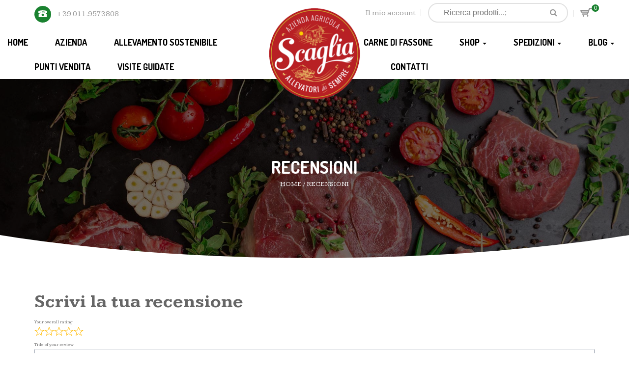

--- FILE ---
content_type: text/html; charset=UTF-8
request_url: https://www.aziendaagricolascaglia.it/recensioni/
body_size: 21241
content:
<!DOCTYPE html>
<html lang="it-IT" class="no-js">
<head>
    <meta charset="UTF-8">
    <meta name="viewport" content="width=device-width">
    <link rel="profile" href="http://gmpg.org/xfn/11">
    <link rel="pingback" href="https://www.aziendaagricolascaglia.it/xmlrpc.php">
    <script>
	window.dataLayer = window.dataLayer || [];
	function gtag() {
		dataLayer.push(arguments);
	}
	gtag("consent", "default", {
		ad_user_data: "denied",
		ad_personalization: "denied",
		ad_storage: "denied",
		analytics_storage: "denied",
		functionality_storage: "denied",
		personalization_storage: "denied",
		security_storage: "granted",
		wait_for_update: 500,
	});
	gtag("set", "ads_data_redaction", true);
	</script>
<script type="text/javascript"
		id="Cookiebot"
		src="https://consent.cookiebot.com/uc.js"
		data-cbid="35b6c21b-8c96-4da5-a144-dbe740929aeb"
							async	></script>
<meta name='robots' content='index, follow, max-image-preview:large, max-snippet:-1, max-video-preview:-1' />
        <script async="async" src=''></script>
    
<!-- Google Tag Manager for WordPress by gtm4wp.com -->
<script data-cfasync="false" data-pagespeed-no-defer>
	var gtm4wp_datalayer_name = "dataLayer";
	var dataLayer = dataLayer || [];
	const gtm4wp_use_sku_instead = false;
	const gtm4wp_currency = 'EUR';
	const gtm4wp_product_per_impression = false;
	const gtm4wp_clear_ecommerce = false;
</script>
<!-- End Google Tag Manager for WordPress by gtm4wp.com -->
	<!-- This site is optimized with the Yoast SEO plugin v23.7 - https://yoast.com/wordpress/plugins/seo/ -->
	<title>recensioni - Azienda Agricola Scaglia</title>
	<link rel="canonical" href="https://www.aziendaagricolascaglia.it/recensioni/" />
	<meta property="og:locale" content="it_IT" />
	<meta property="og:type" content="article" />
	<meta property="og:title" content="recensioni - Azienda Agricola Scaglia" />
	<meta property="og:description" content="Scrivi la tua recensione" />
	<meta property="og:url" content="https://www.aziendaagricolascaglia.it/recensioni/" />
	<meta property="og:site_name" content="Azienda Agricola Scaglia" />
	<meta property="article:modified_time" content="2021-05-04T15:38:15+00:00" />
	<meta name="twitter:card" content="summary_large_image" />
	<script type="application/ld+json" class="yoast-schema-graph">{"@context":"https://schema.org","@graph":[{"@type":"WebPage","@id":"https://www.aziendaagricolascaglia.it/recensioni/","url":"https://www.aziendaagricolascaglia.it/recensioni/","name":"recensioni - Azienda Agricola Scaglia","isPartOf":{"@id":"https://www.aziendaagricolascaglia.it/#website"},"datePublished":"2020-09-24T06:14:09+00:00","dateModified":"2021-05-04T15:38:15+00:00","breadcrumb":{"@id":"https://www.aziendaagricolascaglia.it/recensioni/#breadcrumb"},"inLanguage":"it-IT","potentialAction":[{"@type":"ReadAction","target":["https://www.aziendaagricolascaglia.it/recensioni/"]}]},{"@type":"BreadcrumbList","@id":"https://www.aziendaagricolascaglia.it/recensioni/#breadcrumb","itemListElement":[{"@type":"ListItem","position":1,"name":"Home","item":"https://www.aziendaagricolascaglia.it/"},{"@type":"ListItem","position":2,"name":"recensioni"}]},{"@type":"WebSite","@id":"https://www.aziendaagricolascaglia.it/#website","url":"https://www.aziendaagricolascaglia.it/","name":"Azienda Agricola Scaglia","description":"Vendita Carne Fassona Razza Piemontese Coalvi","potentialAction":[{"@type":"SearchAction","target":{"@type":"EntryPoint","urlTemplate":"https://www.aziendaagricolascaglia.it/?s={search_term_string}"},"query-input":{"@type":"PropertyValueSpecification","valueRequired":true,"valueName":"search_term_string"}}],"inLanguage":"it-IT"}]}</script>
	<!-- / Yoast SEO plugin. -->


<link rel='dns-prefetch' href='//polyfill.io' />
<link rel='dns-prefetch' href='//fonts.googleapis.com' />
<link rel="alternate" type="application/rss+xml" title="Azienda Agricola Scaglia &raquo; Feed" href="https://www.aziendaagricolascaglia.it/feed/" />
<link rel="alternate" type="application/rss+xml" title="Azienda Agricola Scaglia &raquo; Feed dei commenti" href="https://www.aziendaagricolascaglia.it/comments/feed/" />
<link rel="alternate" type="application/rss+xml" title="Azienda Agricola Scaglia &raquo; recensioni Feed dei commenti" href="https://www.aziendaagricolascaglia.it/recensioni/feed/" />
		<!-- This site uses the Google Analytics by MonsterInsights plugin v9.11.1 - Using Analytics tracking - https://www.monsterinsights.com/ -->
							<script src="//www.googletagmanager.com/gtag/js?id=G-KLZG04CM0E"  data-cfasync="false" data-wpfc-render="false" type="text/javascript" async></script>
			<script data-cfasync="false" data-wpfc-render="false" type="text/javascript">
				var mi_version = '9.11.1';
				var mi_track_user = true;
				var mi_no_track_reason = '';
								var MonsterInsightsDefaultLocations = {"page_location":"https:\/\/www.aziendaagricolascaglia.it\/recensioni\/"};
								if ( typeof MonsterInsightsPrivacyGuardFilter === 'function' ) {
					var MonsterInsightsLocations = (typeof MonsterInsightsExcludeQuery === 'object') ? MonsterInsightsPrivacyGuardFilter( MonsterInsightsExcludeQuery ) : MonsterInsightsPrivacyGuardFilter( MonsterInsightsDefaultLocations );
				} else {
					var MonsterInsightsLocations = (typeof MonsterInsightsExcludeQuery === 'object') ? MonsterInsightsExcludeQuery : MonsterInsightsDefaultLocations;
				}

								var disableStrs = [
										'ga-disable-G-KLZG04CM0E',
									];

				/* Function to detect opted out users */
				function __gtagTrackerIsOptedOut() {
					for (var index = 0; index < disableStrs.length; index++) {
						if (document.cookie.indexOf(disableStrs[index] + '=true') > -1) {
							return true;
						}
					}

					return false;
				}

				/* Disable tracking if the opt-out cookie exists. */
				if (__gtagTrackerIsOptedOut()) {
					for (var index = 0; index < disableStrs.length; index++) {
						window[disableStrs[index]] = true;
					}
				}

				/* Opt-out function */
				function __gtagTrackerOptout() {
					for (var index = 0; index < disableStrs.length; index++) {
						document.cookie = disableStrs[index] + '=true; expires=Thu, 31 Dec 2099 23:59:59 UTC; path=/';
						window[disableStrs[index]] = true;
					}
				}

				if ('undefined' === typeof gaOptout) {
					function gaOptout() {
						__gtagTrackerOptout();
					}
				}
								window.dataLayer = window.dataLayer || [];

				window.MonsterInsightsDualTracker = {
					helpers: {},
					trackers: {},
				};
				if (mi_track_user) {
					function __gtagDataLayer() {
						dataLayer.push(arguments);
					}

					function __gtagTracker(type, name, parameters) {
						if (!parameters) {
							parameters = {};
						}

						if (parameters.send_to) {
							__gtagDataLayer.apply(null, arguments);
							return;
						}

						if (type === 'event') {
														parameters.send_to = monsterinsights_frontend.v4_id;
							var hookName = name;
							if (typeof parameters['event_category'] !== 'undefined') {
								hookName = parameters['event_category'] + ':' + name;
							}

							if (typeof MonsterInsightsDualTracker.trackers[hookName] !== 'undefined') {
								MonsterInsightsDualTracker.trackers[hookName](parameters);
							} else {
								__gtagDataLayer('event', name, parameters);
							}
							
						} else {
							__gtagDataLayer.apply(null, arguments);
						}
					}

					__gtagTracker('js', new Date());
					__gtagTracker('set', {
						'developer_id.dZGIzZG': true,
											});
					if ( MonsterInsightsLocations.page_location ) {
						__gtagTracker('set', MonsterInsightsLocations);
					}
										__gtagTracker('config', 'G-KLZG04CM0E', {"forceSSL":"true","link_attribution":"true"} );
										window.gtag = __gtagTracker;										(function () {
						/* https://developers.google.com/analytics/devguides/collection/analyticsjs/ */
						/* ga and __gaTracker compatibility shim. */
						var noopfn = function () {
							return null;
						};
						var newtracker = function () {
							return new Tracker();
						};
						var Tracker = function () {
							return null;
						};
						var p = Tracker.prototype;
						p.get = noopfn;
						p.set = noopfn;
						p.send = function () {
							var args = Array.prototype.slice.call(arguments);
							args.unshift('send');
							__gaTracker.apply(null, args);
						};
						var __gaTracker = function () {
							var len = arguments.length;
							if (len === 0) {
								return;
							}
							var f = arguments[len - 1];
							if (typeof f !== 'object' || f === null || typeof f.hitCallback !== 'function') {
								if ('send' === arguments[0]) {
									var hitConverted, hitObject = false, action;
									if ('event' === arguments[1]) {
										if ('undefined' !== typeof arguments[3]) {
											hitObject = {
												'eventAction': arguments[3],
												'eventCategory': arguments[2],
												'eventLabel': arguments[4],
												'value': arguments[5] ? arguments[5] : 1,
											}
										}
									}
									if ('pageview' === arguments[1]) {
										if ('undefined' !== typeof arguments[2]) {
											hitObject = {
												'eventAction': 'page_view',
												'page_path': arguments[2],
											}
										}
									}
									if (typeof arguments[2] === 'object') {
										hitObject = arguments[2];
									}
									if (typeof arguments[5] === 'object') {
										Object.assign(hitObject, arguments[5]);
									}
									if ('undefined' !== typeof arguments[1].hitType) {
										hitObject = arguments[1];
										if ('pageview' === hitObject.hitType) {
											hitObject.eventAction = 'page_view';
										}
									}
									if (hitObject) {
										action = 'timing' === arguments[1].hitType ? 'timing_complete' : hitObject.eventAction;
										hitConverted = mapArgs(hitObject);
										__gtagTracker('event', action, hitConverted);
									}
								}
								return;
							}

							function mapArgs(args) {
								var arg, hit = {};
								var gaMap = {
									'eventCategory': 'event_category',
									'eventAction': 'event_action',
									'eventLabel': 'event_label',
									'eventValue': 'event_value',
									'nonInteraction': 'non_interaction',
									'timingCategory': 'event_category',
									'timingVar': 'name',
									'timingValue': 'value',
									'timingLabel': 'event_label',
									'page': 'page_path',
									'location': 'page_location',
									'title': 'page_title',
									'referrer' : 'page_referrer',
								};
								for (arg in args) {
																		if (!(!args.hasOwnProperty(arg) || !gaMap.hasOwnProperty(arg))) {
										hit[gaMap[arg]] = args[arg];
									} else {
										hit[arg] = args[arg];
									}
								}
								return hit;
							}

							try {
								f.hitCallback();
							} catch (ex) {
							}
						};
						__gaTracker.create = newtracker;
						__gaTracker.getByName = newtracker;
						__gaTracker.getAll = function () {
							return [];
						};
						__gaTracker.remove = noopfn;
						__gaTracker.loaded = true;
						window['__gaTracker'] = __gaTracker;
					})();
									} else {
										console.log("");
					(function () {
						function __gtagTracker() {
							return null;
						}

						window['__gtagTracker'] = __gtagTracker;
						window['gtag'] = __gtagTracker;
					})();
									}
			</script>
							<!-- / Google Analytics by MonsterInsights -->
		<script type="text/javascript">
/* <![CDATA[ */
window._wpemojiSettings = {"baseUrl":"https:\/\/s.w.org\/images\/core\/emoji\/15.0.3\/72x72\/","ext":".png","svgUrl":"https:\/\/s.w.org\/images\/core\/emoji\/15.0.3\/svg\/","svgExt":".svg","source":{"concatemoji":"https:\/\/www.aziendaagricolascaglia.it\/wp-includes\/js\/wp-emoji-release.min.js?ver=6.6.4"}};
/*! This file is auto-generated */
!function(i,n){var o,s,e;function c(e){try{var t={supportTests:e,timestamp:(new Date).valueOf()};sessionStorage.setItem(o,JSON.stringify(t))}catch(e){}}function p(e,t,n){e.clearRect(0,0,e.canvas.width,e.canvas.height),e.fillText(t,0,0);var t=new Uint32Array(e.getImageData(0,0,e.canvas.width,e.canvas.height).data),r=(e.clearRect(0,0,e.canvas.width,e.canvas.height),e.fillText(n,0,0),new Uint32Array(e.getImageData(0,0,e.canvas.width,e.canvas.height).data));return t.every(function(e,t){return e===r[t]})}function u(e,t,n){switch(t){case"flag":return n(e,"\ud83c\udff3\ufe0f\u200d\u26a7\ufe0f","\ud83c\udff3\ufe0f\u200b\u26a7\ufe0f")?!1:!n(e,"\ud83c\uddfa\ud83c\uddf3","\ud83c\uddfa\u200b\ud83c\uddf3")&&!n(e,"\ud83c\udff4\udb40\udc67\udb40\udc62\udb40\udc65\udb40\udc6e\udb40\udc67\udb40\udc7f","\ud83c\udff4\u200b\udb40\udc67\u200b\udb40\udc62\u200b\udb40\udc65\u200b\udb40\udc6e\u200b\udb40\udc67\u200b\udb40\udc7f");case"emoji":return!n(e,"\ud83d\udc26\u200d\u2b1b","\ud83d\udc26\u200b\u2b1b")}return!1}function f(e,t,n){var r="undefined"!=typeof WorkerGlobalScope&&self instanceof WorkerGlobalScope?new OffscreenCanvas(300,150):i.createElement("canvas"),a=r.getContext("2d",{willReadFrequently:!0}),o=(a.textBaseline="top",a.font="600 32px Arial",{});return e.forEach(function(e){o[e]=t(a,e,n)}),o}function t(e){var t=i.createElement("script");t.src=e,t.defer=!0,i.head.appendChild(t)}"undefined"!=typeof Promise&&(o="wpEmojiSettingsSupports",s=["flag","emoji"],n.supports={everything:!0,everythingExceptFlag:!0},e=new Promise(function(e){i.addEventListener("DOMContentLoaded",e,{once:!0})}),new Promise(function(t){var n=function(){try{var e=JSON.parse(sessionStorage.getItem(o));if("object"==typeof e&&"number"==typeof e.timestamp&&(new Date).valueOf()<e.timestamp+604800&&"object"==typeof e.supportTests)return e.supportTests}catch(e){}return null}();if(!n){if("undefined"!=typeof Worker&&"undefined"!=typeof OffscreenCanvas&&"undefined"!=typeof URL&&URL.createObjectURL&&"undefined"!=typeof Blob)try{var e="postMessage("+f.toString()+"("+[JSON.stringify(s),u.toString(),p.toString()].join(",")+"));",r=new Blob([e],{type:"text/javascript"}),a=new Worker(URL.createObjectURL(r),{name:"wpTestEmojiSupports"});return void(a.onmessage=function(e){c(n=e.data),a.terminate(),t(n)})}catch(e){}c(n=f(s,u,p))}t(n)}).then(function(e){for(var t in e)n.supports[t]=e[t],n.supports.everything=n.supports.everything&&n.supports[t],"flag"!==t&&(n.supports.everythingExceptFlag=n.supports.everythingExceptFlag&&n.supports[t]);n.supports.everythingExceptFlag=n.supports.everythingExceptFlag&&!n.supports.flag,n.DOMReady=!1,n.readyCallback=function(){n.DOMReady=!0}}).then(function(){return e}).then(function(){var e;n.supports.everything||(n.readyCallback(),(e=n.source||{}).concatemoji?t(e.concatemoji):e.wpemoji&&e.twemoji&&(t(e.twemoji),t(e.wpemoji)))}))}((window,document),window._wpemojiSettings);
/* ]]> */
</script>
<link rel='stylesheet' id='xt-icons-css' href='https://www.aziendaagricolascaglia.it/wp-content/plugins/woo-floating-cart-lite/xt-framework/includes/customizer/controls/xt_icons/css/xt-icons.css?ver=2.5.2' type='text/css' media='all' />
<link rel='stylesheet' id='xt_framework_add-to-cart-css' href='https://www.aziendaagricolascaglia.it/wp-content/plugins/woo-floating-cart-lite/xt-framework/includes/modules/add-to-cart/assets/css/add-to-cart.css?ver=2.5.2' type='text/css' media='all' />
<style id='wp-emoji-styles-inline-css' type='text/css'>

	img.wp-smiley, img.emoji {
		display: inline !important;
		border: none !important;
		box-shadow: none !important;
		height: 1em !important;
		width: 1em !important;
		margin: 0 0.07em !important;
		vertical-align: -0.1em !important;
		background: none !important;
		padding: 0 !important;
	}
</style>
<link rel='stylesheet' id='contact-form-7-css' href='https://www.aziendaagricolascaglia.it/wp-content/plugins/contact-form-7/includes/css/styles.css?ver=5.9.8' type='text/css' media='all' />
<link rel='stylesheet' id='wpmenucart-icons-css' href='https://www.aziendaagricolascaglia.it/wp-content/plugins/woocommerce-menu-bar-cart/assets/css/wpmenucart-icons.min.css?ver=2.14.7' type='text/css' media='all' />
<style id='wpmenucart-icons-inline-css' type='text/css'>
@font-face{font-family:WPMenuCart;src:url(https://www.aziendaagricolascaglia.it/wp-content/plugins/woocommerce-menu-bar-cart/assets/fonts/WPMenuCart.eot);src:url(https://www.aziendaagricolascaglia.it/wp-content/plugins/woocommerce-menu-bar-cart/assets/fonts/WPMenuCart.eot?#iefix) format('embedded-opentype'),url(https://www.aziendaagricolascaglia.it/wp-content/plugins/woocommerce-menu-bar-cart/assets/fonts/WPMenuCart.woff2) format('woff2'),url(https://www.aziendaagricolascaglia.it/wp-content/plugins/woocommerce-menu-bar-cart/assets/fonts/WPMenuCart.woff) format('woff'),url(https://www.aziendaagricolascaglia.it/wp-content/plugins/woocommerce-menu-bar-cart/assets/fonts/WPMenuCart.ttf) format('truetype'),url(https://www.aziendaagricolascaglia.it/wp-content/plugins/woocommerce-menu-bar-cart/assets/fonts/WPMenuCart.svg#WPMenuCart) format('svg');font-weight:400;font-style:normal;font-display:swap}
</style>
<link rel='stylesheet' id='wpmenucart-css' href='https://www.aziendaagricolascaglia.it/wp-content/plugins/woocommerce-menu-bar-cart/assets/css/wpmenucart-main.min.css?ver=2.14.7' type='text/css' media='all' />
<link rel='stylesheet' id='woocommerce-layout-css' href='https://www.aziendaagricolascaglia.it/wp-content/plugins/woocommerce/assets/css/woocommerce-layout.css?ver=9.0.3' type='text/css' media='all' />
<link rel='stylesheet' id='woocommerce-smallscreen-css' href='https://www.aziendaagricolascaglia.it/wp-content/plugins/woocommerce/assets/css/woocommerce-smallscreen.css?ver=9.0.3' type='text/css' media='only screen and (max-width: 768px)' />
<link rel='stylesheet' id='woocommerce-general-css' href='https://www.aziendaagricolascaglia.it/wp-content/plugins/woocommerce/assets/css/woocommerce.css?ver=9.0.3' type='text/css' media='all' />
<style id='woocommerce-inline-inline-css' type='text/css'>
.woocommerce form .form-row .required { visibility: visible; }
</style>
<link rel='stylesheet' id='wooswipe-pswp-css-css' href='https://www.aziendaagricolascaglia.it/wp-content/plugins/wooswipe/public/pswp/photoswipe.css?ver=3.0.1' type='text/css' media='all' />
<link rel='stylesheet' id='wooswipe-pswp-skin-css' href='https://www.aziendaagricolascaglia.it/wp-content/plugins/wooswipe/public/pswp/default-skin/default-skin.css?ver=3.0.1' type='text/css' media='all' />
<link rel='stylesheet' id='wooswipe-slick-css-css' href='https://www.aziendaagricolascaglia.it/wp-content/plugins/wooswipe/public/slick/slick.css?ver=3.0.1' type='text/css' media='all' />
<link rel='stylesheet' id='wooswipe-slick-theme-css' href='https://www.aziendaagricolascaglia.it/wp-content/plugins/wooswipe/public/slick/slick-theme.css?ver=3.0.1' type='text/css' media='all' />
<link rel='stylesheet' id='wooswipe-css-css' href='https://www.aziendaagricolascaglia.it/wp-content/plugins/wooswipe/public/css/wooswipe.css?ver=3.0.1' type='text/css' media='all' />
<link rel='stylesheet' id='xtfw_notice-css' href='https://www.aziendaagricolascaglia.it/wp-content/plugins/woo-floating-cart-lite/xt-framework/includes/notices/assets/css/frontend-notices.css?ver=2.5.2' type='text/css' media='all' />
<link rel='stylesheet' id='xt-woo-floating-cart-css' href='https://www.aziendaagricolascaglia.it/wp-content/plugins/woo-floating-cart-lite/public/assets/css/frontend.css?ver=2.8.1' type='text/css' media='all' />
<link rel='stylesheet' id='alg-wc-alfs-progress-css-css' href='https://www.aziendaagricolascaglia.it/wp-content/plugins/amount-left-free-shipping-woocommerce/includes/css/alg-wc-alfs-progress.css?ver=1.0' type='text/css' media='all' />
<link rel='stylesheet' id='wc-gateway-ppec-frontend-css' href='https://www.aziendaagricolascaglia.it/wp-content/plugins/woocommerce-gateway-paypal-express-checkout/assets/css/wc-gateway-ppec-frontend.css?ver=2.1.1' type='text/css' media='all' />
<link rel='stylesheet' id='jquery-colorbox-css' href='https://www.aziendaagricolascaglia.it/wp-content/plugins/yith-woocommerce-compare/assets/css/colorbox.css?ver=1.4.21' type='text/css' media='all' />
<link rel='stylesheet' id='kreme-google-fonts-css' href='//fonts.googleapis.com/css?family=Dosis%3A400%2C200%2C300%2C500%2C600%2C700%2C800%7CKameron%3A400%2C700%7CRaleway%3A400%2C100%2C100italic%2C200%2C200italic%2C300%2C300italic%2C400italic%2C500%2C500italic%2C600%2C600italic%2C700%2C700italic%2C800%2C900italic%2C900%2C800italic%7CDancing+Script%3A400%2C700&#038;ver=1.0.0' type='text/css' media='all' />
<link rel='stylesheet' id='bootstrap-css' href='https://www.aziendaagricolascaglia.it/wp-content/themes/kreme/assets/css/bootstrap.min.css?ver=3.3.6' type='text/css' media='all' />
<link rel='stylesheet' id='font-awesome-css' href='https://www.aziendaagricolascaglia.it/wp-content/themes/kreme/assets/css/font-awesome.min.css?ver=4.6.1' type='text/css' media='all' />
<style id='font-awesome-inline-css' type='text/css'>
[data-font="FontAwesome"]:before {font-family: 'FontAwesome' !important;content: attr(data-icon) !important;speak: none !important;font-weight: normal !important;font-variant: normal !important;text-transform: none !important;line-height: 1 !important;font-style: normal !important;-webkit-font-smoothing: antialiased !important;-moz-osx-font-smoothing: grayscale !important;}
</style>
<link rel='stylesheet' id='flickity-css' href='https://www.aziendaagricolascaglia.it/wp-content/themes/kreme/assets/css/flickity.min.css?ver=1.1.0' type='text/css' media='all' />
<link rel='stylesheet' id='animate-css' href='https://www.aziendaagricolascaglia.it/wp-content/themes/kreme/assets/css/animate.css?ver=3.5.1' type='text/css' media='all' />
<link rel='stylesheet' id='normalize-css' href='https://www.aziendaagricolascaglia.it/wp-content/themes/kreme/assets/css/normalize.min.css?ver=5.0.0' type='text/css' media='all' />
<link rel='stylesheet' id='kreme-main-css' href='https://www.aziendaagricolascaglia.it/wp-content/themes/kreme/assets/css/main.css?ver=1.0.0' type='text/css' media='all' />
<link rel='stylesheet' id='kreme-responsive-css' href='https://www.aziendaagricolascaglia.it/wp-content/themes/kreme/assets/css/responsive.css?ver=1.0.0' type='text/css' media='all' />
<link rel='stylesheet' id='kreme-default-color-css' href='https://www.aziendaagricolascaglia.it/wp-content/themes/kreme/assets/css/color/default.css?ver=1.0.0' type='text/css' media='all' />
<link rel='stylesheet' id='kreme-style-css' href='https://www.aziendaagricolascaglia.it/wp-content/themes/kreme/style.css?ver=1.0.0' type='text/css' media='all' />
<style id='kreme-style-inline-css' type='text/css'>
.footer {background-color:#000000!important;background-repeat:no-repeat!important;background-attachment:fixed!important;background-position:center bottom!important;background-size:cover!important;background-image: url(https://www.aziendaagricolascaglia.it/wp-content/uploads/2016/07/footer-bg-min-1.jpg)!important}.main-content .page-header {background-color:#333!important;background-repeat:no-repeat!important;background-attachment:fixed!important;background-position:center top!important;background-size:cover!important;background-image: url(https://www.aziendaagricolascaglia.it/wp-content/uploads/2016/07/bk-img.jpg)!important}

    a,
.f-color,
.header a:hover,
ul.navbar-nav a:hover,
ul.navbar-nav li:hover > a,
ul.navbar-nav li.active > a,
.nutrition-philosophy-items .nutrition-philosophy-item:hover .entry-title a,
.testimonial .entry-skill,
.select-wrap:after,
.copyright .navbar-nav > li > a:hover,
.footer-info a:hover,
.breadcrumb a:hover,
.shop-about  .entry-title,
.products .filter .button.active,
.products .filter .button:hover,
 .products .product .add_to_cart_button:before,
 .woocommerce .summary .product_title,
 .woocommerce .star-rating span,
 #tab-description ul li:before,
 .ingredients-nutrition .nutrition ul li .percent,
.ingredients-nutrition .nutrition ol li .percent,
 .blog-v2 .post .entry-meta a:hover,
 .sidebar .widget .widget-title,
 .sidebar .widget ul > li:before,
 .sidebar .widget a:hover,
 .shop-about ul li:before,
 .single .entry-meta a:hover,
 .single .entry-footer a:hover,
 .single .comment-title,
 .comment-list .author-name a:hover,
 .comment-list .comment-reply a:hover,
 .cat-detail .entry .buttons .button,
 .entry-title a:hover,
 .buttons .button:hover,
.woocommerce .buttons .button:hover,
.cats-list ul li:hover .entry a,
.cats-list ul li.active .entry a,
.footer-social a:hover,
.products .product .add_to_cart_button:hover:after,
.products .loadmore a:hover,
.related-product .related-product-title,
.section-welcome .section-content .more:hover,
.compare-icon, .page-404, .page-title span.current, .post-sticky, .page-links a span,
.widget_recent_entries .widget-inner,
.woocommerce a.button.alt:hover, .woocommerce .cart .button:hover, .woocommerce .cart input.button:hover,
.woocommerce #payment #place_order:hover, .woocommerce-page #payment #place_order:hover, .woocommerce-message a:hover,
#review_form_wrapper .entry-title, .woocommerce .wishlist-title h2, .nutrition-philosophy-items ul li:hover .entry-title,
.blog .post .entry-thumbnail a:before, .product .entry-thumbnail a:before, .shop-about .widget-title,
.product-detail-params .param-title, .products .loadmore .loadmore-text:hover, .woocommerce .summary .tags a:hover,
.Kreme-Ul:before,
.section-products-v2 .section-title,
.section-products-v2 .section-categories .cat-title .product-cat-detail:hover, .section-products-v2 .section-categories .is-selected .product-cat-detail,
.testimonials-slider-v2 .sync-content .item .entry-icon,
.blog-inner.style-v2 .buttons .readmore:hover,
.footer.style-v2 .subscribe-lable .title,
.footer.style-v2 .footer-social a,
.fields-list .widget_layered_nav ul li.chosen a:before, .fields-list .widget_layered_nav ul li.chosen a, .fields-list .widget_layered_nav ul li a:hover:before, .fields-list .widget_layered_nav ul li a:hover,
.products.right-sidebar .woocommerce-result-count span.count,
.woocommerce .widget_price_filter .price_slider_amount span.from, .woocommerce .widget_price_filter .price_slider_amount span.to, .products.right-sidebar .woocommerce-result-count span.count, .woocommerce .button.wc-backward:hover, .woocommerce-info:before,
ul.navbar-nav li.current-menu-parent > a
{
	color: #1a8230;
}

.dropdown-menu li a:hover,
.dropdown-menu > .active > a
.dropdown-menu > li > a:focus,
.dropdown-menu > li > a:hover,
.dropdown-menu>.active>a{
    color: #1a8230!important;
}

.bg-f-color,
.header-top .phone .fa,
.header .cart-icon .cart-count,
.section-welcome .section-content .more,
.section-bg .section-inner:after,
.nutrition-philosophy-items .entry-thumbnail .np-icon,
.testimonial .entry-title:after,
.testimonials-slider .flickity-page-dots .dot.is-selected,
.why-choose-us ul .entry-thumbnail,
.flickity-prev-next-button:hover,
.section-custom:before,
.buttons .button,
.woocommerce .buttons .button,
.blog .entry-date,
.footer-button,
.products .filter,
.products .product .add_to_cart_button:after,
.woocommerce-tabs .woocommerce-tabs-nav,
.pagination .page-numbers.current,
.pagination .page-numbers:hover,
.blog .buttons .readmore:hover,
.single .entry-social a:hover,
.tagcloud a:hover, .navbar-toggle .icon-bar, .post-password-form input[type=submit],
.woocommerce-cart a.button.alt, .woocommerce #payment #place_order, .woocommerce-page #payment #place_order,
.woocommerce #respond input#submit, .woocommerce .wishlist_table td.product-add-to-cart a, .header-top .phone .kreme-icon,
.widget_phone_info .phone .kreme-icon, .welcome-info .entry-thumbnail:after, .wpcf7-submit,
.header.style-v2 .cart,
.about-info .entry-year,
.testimonial .thumbnail-icon,
.woocommerce .products .product .add_to_cart_button,
.page-links span,
.woocommerce-cart .cart .button, .woocommerce-cart .cart input.button,
.kreme-main-bg,
#logo:before,
#logo:after,
.section-custom,
.featured-products-v2 .flickity-page-dots .dot,
.coupon-v2,
.blog-inner.style-v2 .buttons .readmore,
.footer.style-v2 .footer-social a:hover,
.hermes .tp-bullet:after, .products.right-sidebar .view-mode a.active,
.woocommerce .widget_price_filter .ui-slider .ui-slider-range,
.woocommerce .widget_price_filter .ui-slider .ui-slider-handle,
.woocommerce .widget_price_filter button.button:hover,
.woocommerce form.login .woocommerce-Button
{
	background-color: #1a8230;
}
.woocommerce-message a, .woocommerce .button.wc-backward, .woocommerce .button.wc-backward:hover,
 .variations_button.woocommerce-variation-add-to-cart-enabled .single_add_to_cart_button, .woocommerce .variations_button .wc-variation-selection-needed
{
    background-color: #1a8230!important;
}
.woocommerce .button.wc-backward:hover {
    color: #fff!important;
}
.welcome-info:after,
.section-header:after,
.why-choose-us ul li + li .entry-thumbnail:after,
.products .container > .row > .product,
.products .product:nth-child(n):after,
.woocommerce .summary .summary-header,
.woocommerce .summary .quantity input,
.pagination .page-numbers.current,
.pagination .page-numbers:hover,
.pagination,
.blog .buttons .readmore:hover,
.single .entry-footer,
.single .entry-social a:hover,
.comment-list .comment-content,
form input:focus,
form select:focus,
form textarea:focus,
.buttons .button:hover,
.woocommerce .buttons .button:hover,
.tagcloud a:hover,
.products .product .add_to_cart_button:after,
.related-product .related-product-title:after,
.section-welcome .section-content .more,
.widget-reviews .review-line,
.woocommerce .summary .description,
.product-detail-params .param-title:after,
.section-header.style-v5 .section-title:before,
.woocommerce-message a,
.woocommerce-message,
.woocommerce-info,
.search-wrap,
.page-404,
.blog .post .entry-thumbnail a:before,
.product .entry-thumbnail a:before,
.section-compare select,
.testimonials-slider-v2 .sync-content .item .entry-content:before,
.blog-inner.style-v2 .buttons .readmore,
.kreme-select .select-wrapper,
.footer.style-v2 .footer-button .subscribe input,
.footer.style-v2 .footer-social a,
.products.full-width-style-v2 .product:nth-child(1):before, .products.full-width-style-v2 .product:nth-child(2):before, .products.full-width-style-v2 .product:nth-child(3):before,
.fields-list .control-group, .fields-list-wrap, .fields-list-wrap .fields-list, .fields-list .control-group .widget_layered_nav .widget-title, .woocommerce form.login .woocommerce-Button
{
	border-color: #1a8230;
}
.woocommerce-message a {
    border-color: #1a8230; !important;
}

.dropdown-menu, .advanced-filter-wrap, .woocommerce ul.product_list_widget li {
    border-bottom-color: #1a8230;
}
.hermes .tp-bullet {
    box-shadow: inset 0 0 0 2px #1a8230;;
}

.glsr .glsr-reviews.review-columns {
    column-gap: 10px;
}
.glsr .glsr-reviews.review-columns .glsr-review {
    background-color: #F9F9F9;
    display: block;
    padding: 30px;
}
@media only screen and (min-width: 361px) {
    .glsr .glsr-reviews.review-columns {
        grid-template-columns: repeat(2, minmax(0, 1fr));
    }
}
@media only screen and (min-width: 769px) {
    .glsr .glsr-reviews.review-columns {
        grid-template-columns: repeat(3, minmax(0, 1fr));
    }
}
</style>
<link rel='stylesheet' id='sib-front-css-css' href='https://www.aziendaagricolascaglia.it/wp-content/plugins/mailin/css/mailin-front.css?ver=6.6.4' type='text/css' media='all' />
<link rel='stylesheet' id='site-reviews-css' href='https://www.aziendaagricolascaglia.it/wp-content/plugins/site-reviews/assets/styles/default.css?ver=5.17.6' type='text/css' media='all' />
<style id='site-reviews-inline-css' type='text/css'>
.gl-star-rating--stars[class*=" s"]>span,.glsr-star-empty{background-image:url(https://www.aziendaagricolascaglia.it/wp-content/plugins/site-reviews/assets/images/star-empty.svg)!important}.glsr-field-is-invalid .gl-star-rating--stars[class*=" s"]>span{background-image:url(https://www.aziendaagricolascaglia.it/wp-content/plugins/site-reviews/assets/images/star-error.svg)!important}.glsr-star-half{background-image:url(https://www.aziendaagricolascaglia.it/wp-content/plugins/site-reviews/assets/images/star-half.svg)!important}.gl-star-rating--stars.s10>span:first-child,.gl-star-rating--stars.s20>span:nth-child(-1n+2),.gl-star-rating--stars.s30>span:nth-child(-1n+3),.gl-star-rating--stars.s40>span:nth-child(-1n+4),.gl-star-rating--stars.s50>span:nth-child(-1n+5),.gl-star-rating--stars.s60>span:nth-child(-1n+6),.gl-star-rating--stars.s70>span:nth-child(-1n+7),.gl-star-rating--stars.s80>span:nth-child(-1n+8),.gl-star-rating--stars.s90>span:nth-child(-1n+9),.gl-star-rating--stars.s100>span,.glsr-star-full{background-image:url(https://www.aziendaagricolascaglia.it/wp-content/plugins/site-reviews/assets/images/star-full.svg)!important}

</style>
<script type="text/javascript" src="https://www.aziendaagricolascaglia.it/wp-includes/js/jquery/jquery.min.js?ver=3.7.1" id="jquery-core-js"></script>
<script type="text/javascript" src="https://www.aziendaagricolascaglia.it/wp-includes/js/jquery/jquery-migrate.min.js?ver=3.4.1" id="jquery-migrate-js"></script>
<script type="text/javascript" id="xtfw-inline-js-after">
/* <![CDATA[ */
                    window.XT = (typeof window.XT !== "undefined") ? window.XT : {};
        
                    XT.isTouchDevice = function () {
                        return ("ontouchstart" in document.documentElement);
                    };
                    
                    (function( $ ) {
                        if (XT.isTouchDevice()) {
                            $("html").addClass("xtfw-touchevents");
                        }else{        
                            $("html").addClass("xtfw-no-touchevents");
                        }
                    })( jQuery );
                
/* ]]> */
</script>
<script type="text/javascript" src="https://www.aziendaagricolascaglia.it/wp-content/plugins/woo-floating-cart-lite/xt-framework/assets/js/jquery.ajaxqueue-min.js?ver=2.5.2" id="xt-jquery-ajaxqueue-js"></script>
<script type="text/javascript" src="https://www.aziendaagricolascaglia.it/wp-content/plugins/woocommerce/assets/js/jquery-blockui/jquery.blockUI.min.js?ver=2.7.0-wc.9.0.3" id="jquery-blockui-js" data-wp-strategy="defer"></script>
<script type="text/javascript" id="wc-add-to-cart-js-extra">
/* <![CDATA[ */
var wc_add_to_cart_params = {"ajax_url":"\/wp-admin\/admin-ajax.php","wc_ajax_url":"\/?wc-ajax=%%endpoint%%","i18n_view_cart":"Visualizza carrello","cart_url":"https:\/\/www.aziendaagricolascaglia.it\/carrello\/","is_cart":"","cart_redirect_after_add":"no"};
/* ]]> */
</script>
<script type="text/javascript" src="https://www.aziendaagricolascaglia.it/wp-content/plugins/woocommerce/assets/js/frontend/add-to-cart.min.js?ver=9.0.3" id="wc-add-to-cart-js" data-wp-strategy="defer"></script>
<script type="text/javascript" id="xt_framework_add-to-cart-js-extra">
/* <![CDATA[ */
var XT_ATC = {"customizerConfigId":"xt_framework_add-to-cart","ajaxUrl":"https:\/\/www.aziendaagricolascaglia.it\/?wc-ajax=%%endpoint%%","ajaxAddToCart":"1","ajaxSinglePageAddToCart":"1","singleRefreshFragments":"","singleScrollToNotice":"1","singleScrollToNoticeTimeout":"","isProductPage":"","overrideSpinner":"","spinnerIcon":"","checkmarkIcon":"","redirectionEnabled":"","redirectionTo":"https:\/\/www.aziendaagricolascaglia.it\/carrello\/"};
/* ]]> */
</script>
<script type="text/javascript" src="https://www.aziendaagricolascaglia.it/wp-content/plugins/woo-floating-cart-lite/xt-framework/includes/modules/add-to-cart/assets/js/add-to-cart-min.js?ver=2.5.2" id="xt_framework_add-to-cart-js"></script>
<script type="text/javascript" src="https://www.aziendaagricolascaglia.it/wp-content/plugins/google-analytics-for-wordpress/assets/js/frontend-gtag.min.js?ver=9.11.1" id="monsterinsights-frontend-script-js" async="async" data-wp-strategy="async"></script>
<script data-cfasync="false" data-wpfc-render="false" type="text/javascript" id='monsterinsights-frontend-script-js-extra'>/* <![CDATA[ */
var monsterinsights_frontend = {"js_events_tracking":"true","download_extensions":"doc,pdf,ppt,zip,xls,docx,pptx,xlsx","inbound_paths":"[{\"path\":\"\\\/go\\\/\",\"label\":\"affiliate\"},{\"path\":\"\\\/recommend\\\/\",\"label\":\"affiliate\"}]","home_url":"https:\/\/www.aziendaagricolascaglia.it","hash_tracking":"false","v4_id":"G-KLZG04CM0E"};/* ]]> */
</script>
<script type="text/javascript" id="kreme_plugin-mailchimp-script-js-extra">
/* <![CDATA[ */
var kreme_plugin_mailchimp = {"ajaxurl":"https:\/\/www.aziendaagricolascaglia.it\/wp-admin\/admin-ajax.php","process":"Processing ..."};
/* ]]> */
</script>
<script type="text/javascript" src="https://www.aziendaagricolascaglia.it/wp-content/plugins/kreme-plugin//assets/js/mailchimp.js" id="kreme_plugin-mailchimp-script-js"></script>
<script type="text/javascript" id="sfpp-fb-root-js-extra">
/* <![CDATA[ */
var sfpp_script_vars = {"language":"it_IT","appId":"297186066963865"};
/* ]]> */
</script>
<script type="text/javascript" async="async" src="https://www.aziendaagricolascaglia.it/wp-content/plugins/simple-facebook-twitter-widget/js/simple-facebook-page-root.js?ver=1.7.0" id="sfpp-fb-root-js"></script>
<script type="text/javascript" src="https://www.aziendaagricolascaglia.it/wp-content/plugins/woocommerce/assets/js/js-cookie/js.cookie.min.js?ver=2.1.4-wc.9.0.3" id="js-cookie-js" defer="defer" data-wp-strategy="defer"></script>
<script type="text/javascript" id="woocommerce-js-extra">
/* <![CDATA[ */
var woocommerce_params = {"ajax_url":"\/wp-admin\/admin-ajax.php","wc_ajax_url":"\/?wc-ajax=%%endpoint%%"};
/* ]]> */
</script>
<script type="text/javascript" src="https://www.aziendaagricolascaglia.it/wp-content/plugins/woocommerce/assets/js/frontend/woocommerce.min.js?ver=9.0.3" id="woocommerce-js" defer="defer" data-wp-strategy="defer"></script>
<script type="text/javascript" src="https://www.aziendaagricolascaglia.it/wp-content/plugins/wooswipe/public/pswp/photoswipe.min.js?ver=3.0.1" id="wooswipe-pswp-js"></script>
<script type="text/javascript" src="https://www.aziendaagricolascaglia.it/wp-content/plugins/wooswipe/public/pswp/photoswipe-ui-default.min.js?ver=3.0.1" id="wooswipe-pswp-ui-js"></script>
<script type="text/javascript" src="https://www.aziendaagricolascaglia.it/wp-content/plugins/wooswipe/public/slick/slick.min.js?ver=3.0.1" id="wooswipe-slick-js"></script>
<script type="text/javascript" src="https://www.aziendaagricolascaglia.it/wp-content/plugins/woo-floating-cart-lite/public/assets/vendors/bodyScrollLock-min.js?ver=2.8.1" id="xt-body-scroll-lock-js"></script>
<script type="text/javascript" src="https://www.aziendaagricolascaglia.it/wp-content/plugins/woo-floating-cart-lite/xt-framework/assets/js/jquery.touch-min.js?ver=2.5.2" id="xt-jquery-touch-js"></script>
<script type="text/javascript" src="https://www.aziendaagricolascaglia.it/wp-content/plugins/js_composer/assets/js/vendors/woocommerce-add-to-cart.js?ver=6.7.0" id="vc_woocommerce-add-to-cart-js-js"></script>
<script type="text/javascript" src="https://www.aziendaagricolascaglia.it/wp-content/themes/kreme/assets/js/vendor/modernizr-2.8.3-respond-1.4.2.min.js?ver=6.6.4" id="modernizr-js"></script>
<script type="text/javascript" id="sib-front-js-js-extra">
/* <![CDATA[ */
var sibErrMsg = {"invalidMail":"Please fill out valid email address","requiredField":"Please fill out required fields","invalidDateFormat":"Please fill out valid date format","invalidSMSFormat":"Please fill out valid phone number"};
var ajax_sib_front_object = {"ajax_url":"https:\/\/www.aziendaagricolascaglia.it\/wp-admin\/admin-ajax.php","ajax_nonce":"d84ac6c44f","flag_url":"https:\/\/www.aziendaagricolascaglia.it\/wp-content\/plugins\/mailin\/img\/flags\/"};
/* ]]> */
</script>
<script type="text/javascript" src="https://www.aziendaagricolascaglia.it/wp-content/plugins/mailin/js/mailin-front.js?ver=1741862787" id="sib-front-js-js"></script>
<script type="text/javascript" src="https://polyfill.io/v3/polyfill.min.js?version=3.101.0&amp;features=Array.prototype.find%2CObject.assign%2CCustomEvent%2CElement.prototype.closest%2CElement.prototype.dataset%2CEvent%2CXMLHttpRequest%2CMutationObserver&amp;flags=gated&amp;ver=6.6.4" id="site-reviews/polyfill-js"></script>
<link rel="https://api.w.org/" href="https://www.aziendaagricolascaglia.it/wp-json/" /><link rel="alternate" title="JSON" type="application/json" href="https://www.aziendaagricolascaglia.it/wp-json/wp/v2/pages/5184" /><link rel="EditURI" type="application/rsd+xml" title="RSD" href="https://www.aziendaagricolascaglia.it/xmlrpc.php?rsd" />
<meta name="generator" content="WordPress 6.6.4" />
<meta name="generator" content="WooCommerce 9.0.3" />
<link rel='shortlink' href='https://www.aziendaagricolascaglia.it/?p=5184' />
<link rel="alternate" title="oEmbed (JSON)" type="application/json+oembed" href="https://www.aziendaagricolascaglia.it/wp-json/oembed/1.0/embed?url=https%3A%2F%2Fwww.aziendaagricolascaglia.it%2Frecensioni%2F" />
<link rel="alternate" title="oEmbed (XML)" type="text/xml+oembed" href="https://www.aziendaagricolascaglia.it/wp-json/oembed/1.0/embed?url=https%3A%2F%2Fwww.aziendaagricolascaglia.it%2Frecensioni%2F&#038;format=xml" />

<!-- Google Tag Manager for WordPress by gtm4wp.com -->
<!-- GTM Container placement set to footer -->
<script data-cfasync="false" data-pagespeed-no-defer type="text/javascript">
	var dataLayer_content = {"pagePostType":"page","pagePostType2":"single-page","pagePostAuthor":"Azienda Agricola Scaglia"};
	dataLayer.push( dataLayer_content );
</script>
<script data-cfasync="false">
(function(w,d,s,l,i){w[l]=w[l]||[];w[l].push({'gtm.start':
new Date().getTime(),event:'gtm.js'});var f=d.getElementsByTagName(s)[0],
j=d.createElement(s),dl=l!='dataLayer'?'&l='+l:'';j.async=true;j.src=
'//www.googletagmanager.com/gtm.js?id='+i+dl;f.parentNode.insertBefore(j,f);
})(window,document,'script','dataLayer','GTM-KNZG868');
</script>
<!-- End Google Tag Manager for WordPress by gtm4wp.com -->	<noscript><style>.woocommerce-product-gallery{ opacity: 1 !important; }</style></noscript>
	<meta name="generator" content="Powered by WPBakery Page Builder - drag and drop page builder for WordPress."/>
<meta name="generator" content="Powered by Slider Revolution 6.6.12 - responsive, Mobile-Friendly Slider Plugin for WordPress with comfortable drag and drop interface." />
<link rel="icon" href="https://www.aziendaagricolascaglia.it/wp-content/uploads/2019/03/cropped-favicon-96x96-32x32.png" sizes="32x32" />
<link rel="icon" href="https://www.aziendaagricolascaglia.it/wp-content/uploads/2019/03/cropped-favicon-96x96-192x192.png" sizes="192x192" />
<link rel="apple-touch-icon" href="https://www.aziendaagricolascaglia.it/wp-content/uploads/2019/03/cropped-favicon-96x96-180x180.png" />
<meta name="msapplication-TileImage" content="https://www.aziendaagricolascaglia.it/wp-content/uploads/2019/03/cropped-favicon-96x96-270x270.png" />
<script>function setREVStartSize(e){
			//window.requestAnimationFrame(function() {
				window.RSIW = window.RSIW===undefined ? window.innerWidth : window.RSIW;
				window.RSIH = window.RSIH===undefined ? window.innerHeight : window.RSIH;
				try {
					var pw = document.getElementById(e.c).parentNode.offsetWidth,
						newh;
					pw = pw===0 || isNaN(pw) || (e.l=="fullwidth" || e.layout=="fullwidth") ? window.RSIW : pw;
					e.tabw = e.tabw===undefined ? 0 : parseInt(e.tabw);
					e.thumbw = e.thumbw===undefined ? 0 : parseInt(e.thumbw);
					e.tabh = e.tabh===undefined ? 0 : parseInt(e.tabh);
					e.thumbh = e.thumbh===undefined ? 0 : parseInt(e.thumbh);
					e.tabhide = e.tabhide===undefined ? 0 : parseInt(e.tabhide);
					e.thumbhide = e.thumbhide===undefined ? 0 : parseInt(e.thumbhide);
					e.mh = e.mh===undefined || e.mh=="" || e.mh==="auto" ? 0 : parseInt(e.mh,0);
					if(e.layout==="fullscreen" || e.l==="fullscreen")
						newh = Math.max(e.mh,window.RSIH);
					else{
						e.gw = Array.isArray(e.gw) ? e.gw : [e.gw];
						for (var i in e.rl) if (e.gw[i]===undefined || e.gw[i]===0) e.gw[i] = e.gw[i-1];
						e.gh = e.el===undefined || e.el==="" || (Array.isArray(e.el) && e.el.length==0)? e.gh : e.el;
						e.gh = Array.isArray(e.gh) ? e.gh : [e.gh];
						for (var i in e.rl) if (e.gh[i]===undefined || e.gh[i]===0) e.gh[i] = e.gh[i-1];
											
						var nl = new Array(e.rl.length),
							ix = 0,
							sl;
						e.tabw = e.tabhide>=pw ? 0 : e.tabw;
						e.thumbw = e.thumbhide>=pw ? 0 : e.thumbw;
						e.tabh = e.tabhide>=pw ? 0 : e.tabh;
						e.thumbh = e.thumbhide>=pw ? 0 : e.thumbh;
						for (var i in e.rl) nl[i] = e.rl[i]<window.RSIW ? 0 : e.rl[i];
						sl = nl[0];
						for (var i in nl) if (sl>nl[i] && nl[i]>0) { sl = nl[i]; ix=i;}
						var m = pw>(e.gw[ix]+e.tabw+e.thumbw) ? 1 : (pw-(e.tabw+e.thumbw)) / (e.gw[ix]);
						newh =  (e.gh[ix] * m) + (e.tabh + e.thumbh);
					}
					var el = document.getElementById(e.c);
					if (el!==null && el) el.style.height = newh+"px";
					el = document.getElementById(e.c+"_wrapper");
					if (el!==null && el) {
						el.style.height = newh+"px";
						el.style.display = "block";
					}
				} catch(e){
					console.log("Failure at Presize of Slider:" + e)
				}
			//});
		  };</script>
		<style type="text/css" id="wp-custom-css">
			.page-id-2433 #header {
display: none;
}		</style>
		<style id="xirki-inline-styles">:root{--xt-woofc-spinner-overlay-color:rgba(255,255,255,0.5);--xt-woofc-success-color:#4b9b12;--xt-woofc-overlay-color:rgba(0,0,0,.5);--xt-woofc-notice-font-size:13px;}@media screen and (min-width: 783px){:root{--xt-woofc-hoffset:20px;--xt-woofc-voffset:20px;--xt-woofc-zindex:90200;}}@media screen and (max-width: 782px){:root{--xt-woofc-hoffset:20px;--xt-woofc-voffset:20px;--xt-woofc-zindex:90200;}}@media screen and (max-width: 480px){:root{--xt-woofc-hoffset:0px;--xt-woofc-voffset:0px;--xt-woofc-zindex:90200;}}</style><noscript><style> .wpb_animate_when_almost_visible { opacity: 1; }</style></noscript></head>
<body class="page-template-default page page-id-5184 theme-kreme woocommerce-no-js xt_woofc-is-light  wpb-js-composer js-comp-ver-6.7.0 vc_responsive">
<div id="mySidenav" class="sidenav">
    <a href="javascript:void(0)" class="closebtn" onclick="closeNav()">&times;</a>
    <ul id="menu-menu-mobile" class="cd-navigation"><li id="menu-item-2776" class="menu-item menu-item-type-post_type menu-item-object-page menu-item-home menu-item-2776"><a href="https://www.aziendaagricolascaglia.it/">Home</a></li>
<li id="menu-item-2777" class="menu-item menu-item-type-post_type menu-item-object-page menu-item-2777"><a href="https://www.aziendaagricolascaglia.it/azienda/">Azienda</a></li>
<li id="menu-item-2778" class="menu-item menu-item-type-post_type menu-item-object-page menu-item-2778"><a href="https://www.aziendaagricolascaglia.it/allevamento-sostenibile/">Allevamento sostenibile</a></li>
<li id="menu-item-8932" class="menu-item menu-item-type-post_type menu-item-object-page menu-item-8932"><a href="https://www.aziendaagricolascaglia.it/punti-vendita/">PUNTI VENDITA</a></li>
<li id="menu-item-3068" class="menu-item menu-item-type-post_type menu-item-object-page menu-item-3068"><a href="https://www.aziendaagricolascaglia.it/visite-guidate/">Visite guidate</a></li>
<li id="menu-item-2779" class="menu-item menu-item-type-post_type menu-item-object-page menu-item-2779"><a href="https://www.aziendaagricolascaglia.it/carne-fassone-di-razza-piemontese/">Carne di Fassone</a></li>
<li id="menu-item-5191" class="menu-item menu-item-type-custom menu-item-object-custom menu-item-has-children menu-item-5191"><a href="https://www.aziendaagricolascaglia.it/shop-2/">Shop</a>
<ul class="sub-menu">
	<li id="menu-item-5192" class="menu-item menu-item-type-custom menu-item-object-custom menu-item-5192"><a href="https://www.aziendaagricolascaglia.it/shop-2/">Tutti i prodotti</a></li>
	<li id="menu-item-2781" class="menu-item menu-item-type-taxonomy menu-item-object-product_cat menu-item-2781"><a href="https://www.aziendaagricolascaglia.it/categoria-prodotto/fassone-di-razza-piemontese/">Fassone di Razza Piemontese</a></li>
	<li id="menu-item-2782" class="menu-item menu-item-type-taxonomy menu-item-object-product_cat menu-item-2782"><a href="https://www.aziendaagricolascaglia.it/categoria-prodotto/suino/">Suino</a></li>
	<li id="menu-item-2783" class="menu-item menu-item-type-taxonomy menu-item-object-product_cat menu-item-2783"><a href="https://www.aziendaagricolascaglia.it/categoria-prodotto/coniglio/">Coniglio</a></li>
	<li id="menu-item-2784" class="menu-item menu-item-type-taxonomy menu-item-object-product_cat menu-item-2784"><a href="https://www.aziendaagricolascaglia.it/categoria-prodotto/pollame/">Pollame</a></li>
	<li id="menu-item-2785" class="menu-item menu-item-type-taxonomy menu-item-object-product_cat menu-item-2785"><a href="https://www.aziendaagricolascaglia.it/categoria-prodotto/pacchi-misti/">Pacchi misti</a></li>
	<li id="menu-item-4932" class="menu-item menu-item-type-taxonomy menu-item-object-product_cat menu-item-4932"><a href="https://www.aziendaagricolascaglia.it/categoria-prodotto/altro-da-scaglia/">Altro da Scaglia</a></li>
	<li id="menu-item-7679" class="menu-item menu-item-type-custom menu-item-object-custom menu-item-7679"><a href="https://www.aziendaagricolascaglia.it/regala-una-gift-card/">Regala una GIFT CARD</a></li>
</ul>
</li>
<li id="menu-item-2786" class="menu-item menu-item-type-post_type menu-item-object-page menu-item-2786"><a href="https://www.aziendaagricolascaglia.it/spedizioni/">Spedizioni</a></li>
<li id="menu-item-2788" class="menu-item menu-item-type-custom menu-item-object-custom menu-item-has-children menu-item-2788"><a href="#">Blog</a>
<ul class="sub-menu">
	<li id="menu-item-2787" class="menu-item menu-item-type-post_type menu-item-object-page menu-item-2787"><a href="https://www.aziendaagricolascaglia.it/news/">News</a></li>
	<li id="menu-item-7477" class="menu-item menu-item-type-post_type menu-item-object-page menu-item-7477"><a href="https://www.aziendaagricolascaglia.it/ricette/">Ricette</a></li>
</ul>
</li>
<li id="menu-item-2790" class="menu-item menu-item-type-post_type menu-item-object-page menu-item-2790"><a href="https://www.aziendaagricolascaglia.it/contatti/">Contatti</a></li>
<li class="menu-item wpmenucartli wpmenucart-display-standard menu-item" id="wpmenucartli"><a class="wpmenucart-contents empty-wpmenucart-visible" href="https://www.aziendaagricolascaglia.it/shop-2/" title="Vai al negozio"><i class="wpmenucart-icon-shopping-cart-0" role="img" aria-label="Carrello"></i><span class="cartcontents">0 elementi</span><span class="amount">&euro;0.00</span></a></li></ul></div>

<div id="wrap" class="">

    <!-- Header -->
    <header id="header" class="header style-v1">
        <div class="header-inner">

            <!-- Header Top -->
            
                <div class="header-top">
                    <div class="header-top-inner">
                        <div class="container">
                            <div class="row">
                                                                    <div class="col-sm-6 header-top-left">
                                        <div class="sidebar-inner">
                                            <div id="widget-phone-info-2" class="widget widget_phone_info"><h3 class="widget-title">Phone</h3>
    <div class="phone">
        <span class="kreme-icon"><i class="kreme-icon-phone"></i></span>
                <span class="phone-content"><a href="tel:0119573808">+39 011.9573808</a></span>
            </div>

    </div>                                        </div>
                                    </div>
                                
                                                                    <div class="col-sm-6 header-top-right">
                                        <div class="sidebar-inner">
                                            <div id="nav_menu-24" class="widget widget_nav_menu"><div class="menu-top-menu-container"><ul id="menu-top-menu" class="menu"><li id="menu-item-2693" class="menu-item menu-item-type-post_type menu-item-object-page menu-item-2693"><a href="https://www.aziendaagricolascaglia.it/i-miei-dati/">Il mio account</a></li>
</ul></div></div><div id="woocommerce_product_search-2" class="widget woocommerce widget_product_search"><h3 class="widget-title">Ricerca prodotti&#8230;</h3><form role="search" method="get" class="search-form" action="https://www.aziendaagricolascaglia.it/">
    <label for="woocommerce-product-search-field-0">
        <span class="screen-reader-text">Search for:</span>
        <input type="search" id="woocommerce-product-search-field-0" class="search-field" placeholder="Ricerca prodotti...;" value="" name="s" />
    </label>
    <button type="submit"  class="search-submit"><span class="fa fa-search"></span></button>
    <input type="hidden" name="post_type" value="product" />
</form></div><div id="mtheme-minicart-2" class="widget mTheme-minicart">
        <div class="widget-inner">
            <div class="cart">
                <a href="https://www.aziendaagricolascaglia.it/carrello/"
                   title="View contents of your shopping cart"
                   class="cart-icon cart-icon-img">
                    <img src="https://www.aziendaagricolascaglia.it/wp-content/themes/kreme/assets/imgs/icon/icon-cart.png" alt="icon count"/>
                    <span class="cart-count">0</span>
                </a>
            </div>
        </div>
    </div>                                        </div>
                                    </div>
                                                            </div>
                        </div>
                    </div>
                </div>

            
            <!-- Header Middle -->
            <div class="header-middle">
                <div class="header-middle-inner">
                    <div class="container-fluid">

                        <!-- Logo -->
                        <div id="logo" class="logo">
                            <a href="https://www.aziendaagricolascaglia.it" title="Azienda Agricola Scaglia">
                                                                    <img alt="Azienda Agricola Scaglia" src="https://www.aziendaagricolascaglia.it/wp-content/uploads/2016/07/LOGO_SCAGLIA-1.png">
                                                            </a>
                        </div>

                        <!-- Main Menu -->
                        <nav id="primary-navigation" class="navbar" role="navigation">
                            <div class="navbar-inner">
                                <div class="navbar-header">
                                    <button type="button" class="navbar-toggle collapsed" onclick="openNav();">
                                        <span class="sr-only">Toggle navigation</span>
                                        <span class="icon-bar"></span>
                                        <span class="icon-bar"></span>
                                        <span class="icon-bar"></span>
                                    </button>
                                </div>
                                <div id="navbar" class="navbar-collapse collapse">
                                    <ul id="menu-left-menu" class="nav navbar-nav"><li id="menu-item-1735" class="menu-item menu-item-type-post_type menu-item-object-page menu-item-home menu-item-1735"><a title="Home" href="https://www.aziendaagricolascaglia.it/">Home</a></li>
<li id="menu-item-1734" class="menu-item menu-item-type-post_type menu-item-object-page menu-item-1734"><a title="Azienda" href="https://www.aziendaagricolascaglia.it/azienda/">Azienda</a></li>
<li id="menu-item-2558" class="menu-item menu-item-type-post_type menu-item-object-page menu-item-2558"><a title="Allevamento sostenibile" href="https://www.aziendaagricolascaglia.it/allevamento-sostenibile/">Allevamento sostenibile</a></li>
<li id="menu-item-8933" class="menu-item menu-item-type-post_type menu-item-object-page menu-item-8933"><a title="PUNTI VENDITA" href="https://www.aziendaagricolascaglia.it/punti-vendita/">PUNTI VENDITA</a></li>
<li id="menu-item-3069" class="menu-item menu-item-type-post_type menu-item-object-page menu-item-3069"><a title="Visite guidate" href="https://www.aziendaagricolascaglia.it/visite-guidate/">Visite guidate</a></li>
</ul><ul id="menu-right-menu" class="nav navbar-nav main-menu-v2"><li id="menu-item-2680" class="menu-item menu-item-type-post_type menu-item-object-page menu-item-2680"><a title="Carne di Fassone" href="https://www.aziendaagricolascaglia.it/carne-fassone-di-razza-piemontese/">Carne di Fassone</a></li>
<li id="menu-item-2085" class="menu-item menu-item-type-post_type menu-item-object-page menu-item-has-children menu-item-2085 dropdown"><a title="Shop" href="https://www.aziendaagricolascaglia.it/shop-2/" data-toggle="dropdown" class="dropdown-toggle" aria-haspopup="true">Shop <span class="caret"></span></a>
<ul role="menu" class=" dropdown-menu">
	<li id="menu-item-2698" class="menu-item menu-item-type-custom menu-item-object-custom menu-item-2698"><a title="Fassone di razza piemontese" href="/categoria-prodotto/fassone-di-razza-piemontese">Fassone di razza piemontese</a></li>
	<li id="menu-item-2701" class="menu-item menu-item-type-custom menu-item-object-custom menu-item-2701"><a title="Suino" href="/categoria-prodotto/suino/">Suino</a></li>
	<li id="menu-item-2700" class="menu-item menu-item-type-custom menu-item-object-custom menu-item-2700"><a title="Pollame" href="/categoria-prodotto/pollame/">Pollame</a></li>
	<li id="menu-item-2697" class="menu-item menu-item-type-custom menu-item-object-custom menu-item-2697"><a title="Coniglio" href="/categoria-prodotto/coniglio/">Coniglio</a></li>
	<li id="menu-item-2699" class="menu-item menu-item-type-custom menu-item-object-custom menu-item-2699"><a title="Pacchi misti" href="/categoria-prodotto/pacchi-misti/">Pacchi misti</a></li>
	<li id="menu-item-3781" class="menu-item menu-item-type-custom menu-item-object-custom menu-item-3781"><a title="Altro da Scaglia" href="/categoria-prodotto/altro-da-scaglia/">Altro da Scaglia</a></li>
</ul>
</li>
<li id="menu-item-2681" class="menu-item menu-item-type-post_type menu-item-object-page menu-item-has-children menu-item-2681 dropdown"><a title="Spedizioni" href="https://www.aziendaagricolascaglia.it/spedizioni/" data-toggle="dropdown" class="dropdown-toggle" aria-haspopup="true">Spedizioni <span class="caret"></span></a>
<ul role="menu" class=" dropdown-menu">
	<li id="menu-item-3203" class="menu-item menu-item-type-custom menu-item-object-custom menu-item-3203"><a title="FAQ" href="/spedizioni/#faq">FAQ</a></li>
</ul>
</li>
<li id="menu-item-2735" class="menu-item menu-item-type-custom menu-item-object-custom menu-item-has-children menu-item-2735 dropdown"><a title="Blog" href="#" data-toggle="dropdown" class="dropdown-toggle" aria-haspopup="true">Blog <span class="caret"></span></a>
<ul role="menu" class=" dropdown-menu">
	<li id="menu-item-2084" class="menu-item menu-item-type-post_type menu-item-object-page menu-item-2084"><a title="News" href="https://www.aziendaagricolascaglia.it/news/">News</a></li>
	<li id="menu-item-2738" class="menu-item menu-item-type-custom menu-item-object-custom menu-item-2738"><a title="Ricette" href="/ricette/">Ricette</a></li>
</ul>
</li>
<li id="menu-item-1736" class="menu-item menu-item-type-post_type menu-item-object-page menu-item-1736"><a title="Contatti" href="https://www.aziendaagricolascaglia.it/contatti/">Contatti</a></li>
</ul>                                </div>
                                <!--/.navbar-collapse -->
                            </div>

                                                    </nav><!-- End Menu -->

                    </div><!-- End Container -->
                </div>
            </div> <!-- End Header Middle -->
        </div>
    </header>
    <!-- End Header -->

    <!-- Main Content -->
    <div id="main-content" class="main-content style-v1">
        <div class="main-contents-inner style-v1">

                                        <!-- Page Header -->
                <div class="page-header">
                    <div class="page-header-inner">
                        <div class="page-header-entry">
                                                            <h1 class="page-title"><span>recensioni</span></h1>
                            
                            <div class="page-breadcrumb">
                                <div class="breadcrumb"><span><a href="https://www.aziendaagricolascaglia.it">Home</a></span> / <span>recensioni</span></div>                            </div>

                        </div>
                    </div>
                    <div class="section-radius section-radius-bottom"></div>
                </div><!-- End Page Header -->
            
            <!-- Page Content -->
            <div class="page-content full-width">
                <div class="page-content-inner">
                    <div class="container">

<div class="page-content">
		<div class="row">

			<!-- Add Content -->
			<div class="col-sm-12">
				<div class="contents">
											<div class="page-entry"><h1>Scrivi la tua recensione</h1>
<div class="glsr glsr-default" id="glsr_be606bc7" data-shortcode='' data-id='glsr_be606bc7'><div class="glsr-form-wrap">
    <form class="glsr-review-form glsr-form" method="post" enctype="multipart/form-data">
        <input name="site-reviews[_action]" type="hidden" value="submit-review"><input name="site-reviews[_counter]" type="hidden" value=""><input name="site-reviews[_nonce]" type="hidden" value="d94527cd0e"><input name="site-reviews[_post_id]" type="hidden" value="5184"><input name="site-reviews[_referer]" type="hidden" value="/recensioni/"><input name="site-reviews[assigned_posts]" type="hidden" value=""><input name="site-reviews[assigned_terms]" type="hidden" value=""><input name="site-reviews[assigned_users]" type="hidden" value=""><input name="site-reviews[excluded]" type="hidden" value=""><input name="site-reviews[form_id]" type="hidden" value="glsr_be606bc7"><input name="site-reviews[terms_exist]" type="hidden" value="1"><div class="glsr-field" style="display:none;"><label class="glsr-label glsr-label-text" for="site-reviews-e5c6b7d6-glsr_be606bc7"><span>Your review</span></label><input class="glsr-input glsr-input-text" id="site-reviews-e5c6b7d6-glsr_be606bc7" name="site-reviews[e5c6b7d6]" type="text" value=""></div><div class="glsr-field glsr-field-rating glsr-required" data-field="rating">
    <label class="glsr-label glsr-label-rating" for="site-reviews-rating-glsr_be606bc7"><span>Your overall rating</span></label>
    <select class="glsr-select glsr-star-rating" id="site-reviews-rating-glsr_be606bc7" name="site-reviews[rating]" required><option selected value="">Select a Rating</option><option value="5">5 Stars</option><option value="4">4 Stars</option><option value="3">3 Stars</option><option value="2">2 Stars</option><option value="1">1 Star</option></select>
    <div class="glsr-field-error"></div>
</div><div class="glsr-field glsr-field-text glsr-required" data-field="title">
    <label class="glsr-label glsr-label-text" for="site-reviews-title-glsr_be606bc7"><span>Title of your review</span></label>
    <input class="glsr-input glsr-input-text" id="site-reviews-title-glsr_be606bc7" name="site-reviews[title]" type="text" placeholder="Summarize your review or highlight an interesting detail" required value="">
    <div class="glsr-field-error"></div>
</div><div class="glsr-field glsr-field-textarea glsr-required" data-field="content">
    <label class="glsr-label glsr-label-textarea" for="site-reviews-content-glsr_be606bc7"><span>Your review</span></label>
    <textarea class="glsr-textarea" id="site-reviews-content-glsr_be606bc7" name="site-reviews[content]" placeholder="Tell people your review" rows="5" required></textarea>
    <div class="glsr-field-error"></div>
</div><div class="glsr-field glsr-field-text glsr-required" data-field="name">
    <label class="glsr-label glsr-label-text" for="site-reviews-name-glsr_be606bc7"><span>Your name</span></label>
    <input class="glsr-input glsr-input-text" id="site-reviews-name-glsr_be606bc7" name="site-reviews[name]" type="text" placeholder="Tell us your name" required value="">
    <div class="glsr-field-error"></div>
</div><div class="glsr-field glsr-field-email glsr-required" data-field="email">
    <label class="glsr-label glsr-label-email" for="site-reviews-email-glsr_be606bc7"><span>Your email</span></label>
    <input class="glsr-input glsr-input-email" id="site-reviews-email-glsr_be606bc7" name="site-reviews[email]" type="email" placeholder="Tell us your email" required value="">
    <div class="glsr-field-error"></div>
</div><div class="glsr-field glsr-field-choice glsr-required" data-field="terms">
    
    <span class="glsr-field-toggle">
    <span class="glsr-toggle">
        <label for="site-reviews-terms-glsr_be606bc7-1">This review is based on my own experience and is my genuine opinion.</label>
        <span class="glsr-toggle-switch">
            <input class="glsr-input-toggle" id="site-reviews-terms-glsr_be606bc7-1" name="site-reviews[terms]" type="checkbox" value="1" required> &#8203; <!-- zero-space character used for alignment -->
            <span class="glsr-toggle-track"></span>
        </span>
    </span>
</span>
    <div class="glsr-field-error"></div>
</div>
        <div class="glsr-form-message">
    
</div>
        <div data-field="submit-button">
    <button type="submit" class="glsr-button button btn btn-primary">
        <span class="glsr-button-loading"></span>
        <span class="glsr-button-text" data-text="Submit your review">Submit your review</span>
    </button>
</div>
    </form>
</div></div>
</div>
											
                    				</div>
			</div> <!-- End Content -->

			<!-- Add Sidebar -->
			 <!-- End Sidebar -->

		</div>
</div>

						    </div>
                        </div><!-- End Container -->
					</div><!-- End Inner -->
				</div><!-- End Page Content -->
			</div><!-- End Inner -->
		</div> <!-- End Main Content -->
		
				<!-- Footer -->
		<footer id="footer" class="footer style-v2">
		
			                <div class="footer-info">
                    <div class="container">
                        <div class="row">
                                                                                    <div class="col-sm-6 col-md-3">
                                    <div class="sidebar-inner">
                                        <div id="widget-about-info-2" class="widget about-info"><h3 class="widget-title">Azienda Agricola Scaglia</h3>
    <ul class="widget-about">
                            <li><span class="fa fa-paper-plane"></span>
                via Artigianelli 71/7 10098 Rivoli Cascine Vica (TO)            </li>
                                                        <li><span class="fa fa-envelope"></span>
                <a href='mailto:info@aziendaagricolascaglia.it' title='info@aziendaagricolascaglia.it' target='_self'>info@aziendaagricolascaglia.it</a>            </li>
                                                        <li><span class="fa fa-phone"></span>
                <a href='tel:0119573808' title='+39 011.9573808' target='_self'>+39 011.9573808</a>            </li>
                                                        <li><span class="fa fa-globe"></span>
                www.aziendaagricolascaglia.it            </li>
                                        </ul>

    </div>                                    </div>
                                </div>
                                                                                                                <div class="col-sm-6 col-md-3">
                                    <div class="sidebar-inner">
                                        <div id="nav_menu-22" class="widget widget_nav_menu"><h3 class="widget-title">Informazioni</h3><div class="menu-informazioni-container"><ul id="menu-informazioni" class="menu"><li id="menu-item-2524" class="menu-item menu-item-type-post_type menu-item-object-page menu-item-2524"><a href="https://www.aziendaagricolascaglia.it/spedizioni/">Spedizioni</a></li>
<li id="menu-item-2526" class="menu-item menu-item-type-post_type menu-item-object-page menu-item-2526"><a href="https://www.aziendaagricolascaglia.it/condizioni-di-vendita/">Condizioni di vendita</a></li>
<li id="menu-item-2532" class="menu-item menu-item-type-post_type menu-item-object-page menu-item-2532"><a href="https://www.aziendaagricolascaglia.it/cookies-policy/">Cookies Policy</a></li>
<li id="menu-item-2533" class="menu-item menu-item-type-post_type menu-item-object-page menu-item-privacy-policy menu-item-2533"><a rel="privacy-policy" href="https://www.aziendaagricolascaglia.it/privacy-policy/">Privacy Policy</a></li>
<li id="menu-item-2527" class="menu-item menu-item-type-post_type menu-item-object-page menu-item-2527"><a href="https://www.aziendaagricolascaglia.it/contatti/">Contatti</a></li>
</ul></div></div>                                    </div>
                                </div>
                                                                                                                <div class="col-sm-5 col-md-3">
                                    <div class="sidebar-inner">
                                        <div id="nav_menu-23" class="widget widget_nav_menu"><h3 class="widget-title">Prodotti</h3><div class="menu-prodotti-container"><ul id="menu-prodotti" class="menu"><li id="menu-item-2538" class="menu-item menu-item-type-taxonomy menu-item-object-product_cat menu-item-2538"><a href="https://www.aziendaagricolascaglia.it/categoria-prodotto/fassone-di-razza-piemontese/">Fassone di Razza Piemontese</a></li>
<li id="menu-item-2539" class="menu-item menu-item-type-taxonomy menu-item-object-product_cat menu-item-2539"><a href="https://www.aziendaagricolascaglia.it/categoria-prodotto/suino/">Suino</a></li>
<li id="menu-item-2541" class="menu-item menu-item-type-taxonomy menu-item-object-product_cat menu-item-2541"><a href="https://www.aziendaagricolascaglia.it/categoria-prodotto/pollame/">Pollame</a></li>
<li id="menu-item-2705" class="menu-item menu-item-type-taxonomy menu-item-object-product_cat menu-item-2705"><a href="https://www.aziendaagricolascaglia.it/categoria-prodotto/coniglio/">Coniglio</a></li>
<li id="menu-item-2540" class="menu-item menu-item-type-taxonomy menu-item-object-product_cat menu-item-2540"><a href="https://www.aziendaagricolascaglia.it/categoria-prodotto/pacchi-misti/">Pacchi misti</a></li>
</ul></div></div>                                    </div>
                                </div>
                                                                                                                <div class="col-sm-8 col-md-3">
                                    <div class="sidebar-inner">
                                        <div id="simple_facebook_page_feed_widget-2" class="widget widget_simple_facebook_page_feed_widget"><h3 class="widget-title">Seguici su Facebook</h3><!-- This Facebook Page Feed was generated with Simple Facebook Page Widget & Shortcode plugin v1.7.0 - https://wordpress.org/plugins/simple-facebook-twitter-widget/ --><div id="simple-facebook-widget" style="text-align:center;"><div class="fb-page" data-href="https://www.facebook.com/aziendagricolascaglia/" data-width="340" data-height="300" data-tabs="timeline" data-hide-cover="0" data-show-facepile="1" data-hide-cta="0" data-small-header="1" data-adapt-container-width="1"></div></div><!-- End Simple Facebook Page Plugin (Widget) --></div>                                    </div>
                                </div>
                                                                            </div>
                    </div>
                </div>
      		      		
      		                <div class="footer-button">
                    <div class="container">
                        <div class="row">
                                                                                <div class="col-sm-12 col-lg-8 subscribe">
                                <div class="sidebar-inner">
                                    <div id="custom_html-2" class="widget_text widget widget_custom_html"><div class="textwidget custom-html-widget">
			<form id="sib_signup_form_1" method="post" class="sib_signup_form">
				<div class="sib_loader" style="display:none;"><img
							src="https://www.aziendaagricolascaglia.it/wp-includes/images/spinner.gif" alt="loader"></div>
				<input type="hidden" name="sib_form_action" value="subscribe_form_submit">
				<input type="hidden" name="sib_form_id" value="1">
                <input type="hidden" name="sib_form_alert_notice" value="Please fill out this field">
                <input type="hidden" name="sib_form_invalid_email_notice" value="Your email address is invalid">
                <input type="hidden" name="sib_security" value="d84ac6c44f">
				<div class="sib_signup_box_inside_1">
					<div style="/*display:none*/" class="sib_msg_disp">
					</div>
                    					<h2 style="text-align: left">Iscriviti alla nostra newsletter</h2>
<p class="sib-email-area" style="text-align: left">Indirizzo Email*
<input class="sib-email-area" name="email" required="required" type="email"></p>
</br>
<input class="sib-default-btn" type="submit" value="Iscriviti"></p>				</div>
			</form>
			<style>
				form#sib_signup_form_1 p.sib-alert-message {
    padding: 6px 12px;
    margin-bottom: 20px;
    border: 1px solid transparent;
    border-radius: 4px;
    -webkit-box-sizing: border-box;
    -moz-box-sizing: border-box;
    box-sizing: border-box;
}
form#sib_signup_form_1 p.sib-alert-message-error {
    background-color: #f2dede;
    border-color: #ebccd1;
    color: #a94442;
}
form#sib_signup_form_1 p.sib-alert-message-success {
    background-color: #dff0d8;
    border-color: #d6e9c6;
    color: #3c763d;
}
form#sib_signup_form_1 p.sib-alert-message-warning {
    background-color: #fcf8e3;
    border-color: #faebcc;
    color: #8a6d3b;
}
			</style>
			</div></div>                                </div>
                            </div>
                                                                                                            <div class="col-sm-12 col-lg-4">
                                <div class="sidebar-inner">
                                    <div id="widget-social-2" class="widget footer-social"><a href="https://www.facebook.com/aziendagricolascaglia/" title="Follow us via Facebook" rel="nofollow" target="_blank"><span class="fa fa-facebook"></span></a></div>                                </div>
                            </div>
                                                                            </div>
                    </div>
                </div>
      			      	
	      	<div class="copyright">
	      		<div class="container">
					<!-- Row -->
					<div class="row">
                        
                                <div class="col-lg-6 col-lg-push-6 visible-lg">
                                    <div class="navbar-footer">
                                        <ul id="menu-footer-menu" class="nav navbar-nav"><li id="menu-item-2337" class="menu-item menu-item-type-post_type menu-item-object-page menu-item-home menu-item-2337"><a title="Home" href="https://www.aziendaagricolascaglia.it/">Home</a></li>
<li id="menu-item-2127" class="menu-item menu-item-type-post_type menu-item-object-page menu-item-2127"><a title="Shop" href="https://www.aziendaagricolascaglia.it/shop-2/">Shop</a></li>
<li id="menu-item-2280" class="menu-item menu-item-type-post_type menu-item-object-page menu-item-2280"><a title="Contatti" href="https://www.aziendaagricolascaglia.it/contatti/">Contatti</a></li>
</ul>                                    </div>
                                </div>

                            
						<div class="col-lg-6 col-lg-pull-6">
							<div class="copyright-content">
								<p>© Copyright 2019 P.IVA: 01111610018 All Rights Reserved. Realizzato da <a href="https://www.arkeba.com/">Arkeba</a> e <a href="https://www.coalvi.it/">Coalvi</a></p>							</div>
						</div>
					</div><!-- End Row -->
					
				</div>
			</div>
	    </footer>
    
	<div id="myModal" class="modal fade" tabindex="-1" role="dialog">
		<div class="modal-dialog" role="document">
		    <div class="modal-content">
		      	<div class="modal-body">
		      		<div class="loading"><span class="fa fa-spin fa-spinner"></span></div>
		      	</div>
		    </div>
		</div>
	</div>

            <a class="callus" href="tel:+39 011.9573808">+39 011.9573808</a>
    
		<script>
			window.RS_MODULES = window.RS_MODULES || {};
			window.RS_MODULES.modules = window.RS_MODULES.modules || {};
			window.RS_MODULES.waiting = window.RS_MODULES.waiting || [];
			window.RS_MODULES.defered = true;
			window.RS_MODULES.moduleWaiting = window.RS_MODULES.moduleWaiting || {};
			window.RS_MODULES.type = 'compiled';
		</script>
		        <div id="xt_woofc" class="xt_woofc woocommerce xt_woofc-override-woo-notices xt_woofc-success-notice-hide xt_woofc-info-notice-hide xt_woofc-animation-morph xt_woofc-dimensions-pixels xt_woofc-pos-top-right xt_woofc-tablet-pos-bottom-right xt_woofc-mobile-pos-bottom-right xt_woofc-counter-pos-top-left xt_woofc-counter-tablet-pos-top-left xt_woofc-counter-mobile-pos-top-left xt_woofc-show-on-all xt_woofc-empty"  data-ajax-init="" data-position="top-right" data-tablet-position="bottom-right" data-mobile-position="bottom-right" data-trigger-event="vclick" data-hoverdelay="200" data-loadingtimeout="300">

                        <form class="cart xt_woofc-hide"></form>
            
            
            
<div class="xt_woofc-inner">

    <div class="xt_woofc-wrapper">
    
<div class="xt_woofc-header">

    <span class="xt_woofc-header-left">
        <span class="xt_woofc-title">
            Cart        </span>
    </span>

    <span class="xt_woofc-header-right">
        <span class="xt_woofc-notice xt_woofc-notice-na"></span>

        
        
            </span>

</div>

<div class="xt_woofc-body">

	
	<div class="xt_woofc-body-header">        <div class="xt_woofc-wc-notices">
                    </div>
        </div>

	
	
<div class="xt_woofc-list-wrap">

	
    <ul class="xt_woofc-list">
		
<li class="xt_woofc-no-product">
	Your cart is empty!    <a href="https://www.aziendaagricolascaglia.it/shop-2/">
        Return to shop    </a>
</li>    </ul>

	
</div>

	
	<div class="xt_woofc-body-footer"></div>

	
</div> <!-- .xt_woofc-body -->

<div class="xt_woofc-footer">

    <a href="https://www.aziendaagricolascaglia.it/checkout/" class="xt_woofc-checkout xt_woofc-btn">
        <em>
            <span class="xt_woofc-footer-label">Checkout</span>
            <span class="xt_woofc-dash">-</span>
            <span class="amount">&euro;0.00</span>
            <svg class="xt_woofc-checkout-arrow" xmlns="http://www.w3.org/2000/svg" xmlns:xlink="http://www.w3.org/1999/xlink" x="0px" y="0px" width="24px" height="24px" viewBox="0 0 24 24" enable-background="new 0 0 24 24" xml:space="preserve"><line fill="none" stroke="#FFFFFF" stroke-width="2" stroke-linecap="round" stroke-linejoin="round" stroke-miterlimit="10" x1="3" y1="12" x2="21" y2="12"/><polyline fill="none" stroke="#FFFFFF" stroke-width="2" stroke-linecap="round" stroke-linejoin="round" stroke-miterlimit="10" points="15,6 21,12 15,18 "/></svg>
        </em>
    </a>

    
<a href="#" class="xt_woofc-trigger xt_woofc-icontype-image">

    <span class="xt_woofc-trigger-cart-icon"></span>

    <ul class="xt_woofc-count"> <!-- cart items count -->
        <li>0</li>
        <li>1</li>
    </ul> <!-- .count -->

    <span class="xt_woofc-trigger-close-icon"></span>

</a>
</div>
<div class="xt_woofc-spinner-wrap"><div class="xt_woofc-spinner-inner">
			<div class="xt_woofc-spinner xt_woofc-spinner-three-bounce">
		        <div class="xt_woofc-spinner-child xt_woofc-spinner-bounce1"></div>
		        <div class="xt_woofc-spinner-child xt_woofc-spinner-bounce2"></div>
		        <div class="xt_woofc-spinner-child xt_woofc-spinner-bounce3"></div>
		    </div></div></div>    </div> <!-- .xt_woofc-wrapper -->
</div> <!-- .xt_woofc-inner -->
            
        </div>
        
<!-- GTM Container placement set to footer -->
<!-- Google Tag Manager (noscript) -->
				<noscript><iframe src="https://www.googletagmanager.com/ns.html?id=GTM-KNZG868" height="0" width="0" style="display:none;visibility:hidden" aria-hidden="true"></iframe></noscript>
<!-- End Google Tag Manager (noscript) --><script id="mcjs">!function(c,h,i,m,p){m=c.createElement(h),p=c.getElementsByTagName(h)[0],m.async=1,m.src=i,p.parentNode.insertBefore(m,p)}(document,"script","https://chimpstatic.com/mcjs-connected/js/users/a0bf9f00feb8e5e01eaab4872/ddd9dd59667c6c49b27cb1850.js");</script>	<script type='text/javascript'>
		(function () {
			var c = document.body.className;
			c = c.replace(/woocommerce-no-js/, 'woocommerce-js');
			document.body.className = c;
		})();
	</script>
	<link rel='stylesheet' id='wc-blocks-style-css' href='https://www.aziendaagricolascaglia.it/wp-content/plugins/woocommerce/assets/client/blocks/wc-blocks.css?ver=wc-9.0.3' type='text/css' media='all' />
<link rel='stylesheet' id='rs-plugin-settings-css' href='https://www.aziendaagricolascaglia.it/wp-content/plugins/revslider/public/assets/css/rs6.css?ver=6.6.12' type='text/css' media='all' />
<style id='rs-plugin-settings-inline-css' type='text/css'>
.Kreme-Title .f-color{font-size:60px; position:relative; left:-10px}.slotholder:after{background-color:#000;  bottom:0;  content:"";  left:0;  opacity:0.45;  position:absolute;  right:0;  top:0;  z-index:1}.Kreme-Title:after{content:"";position:absolute;bottom:0;left:0;right:0;height:2px;background-color:#ebebeb;opacity:0.45}.Kreme-Ul:before{content:"\f1b0";font-family:'FontAwesome';margin-right:10px;color:#adc32b}
</style>
<script type="text/javascript" src="https://www.aziendaagricolascaglia.it/wp-includes/js/dist/hooks.min.js?ver=2810c76e705dd1a53b18" id="wp-hooks-js"></script>
<script type="text/javascript" src="https://www.aziendaagricolascaglia.it/wp-includes/js/dist/i18n.min.js?ver=5e580eb46a90c2b997e6" id="wp-i18n-js"></script>
<script type="text/javascript" id="wp-i18n-js-after">
/* <![CDATA[ */
wp.i18n.setLocaleData( { 'text direction\u0004ltr': [ 'ltr' ] } );
/* ]]> */
</script>
<script type="text/javascript" src="https://www.aziendaagricolascaglia.it/wp-content/plugins/contact-form-7/includes/swv/js/index.js?ver=5.9.8" id="swv-js"></script>
<script type="text/javascript" id="contact-form-7-js-extra">
/* <![CDATA[ */
var wpcf7 = {"api":{"root":"https:\/\/www.aziendaagricolascaglia.it\/wp-json\/","namespace":"contact-form-7\/v1"}};
/* ]]> */
</script>
<script type="text/javascript" id="contact-form-7-js-translations">
/* <![CDATA[ */
( function( domain, translations ) {
	var localeData = translations.locale_data[ domain ] || translations.locale_data.messages;
	localeData[""].domain = domain;
	wp.i18n.setLocaleData( localeData, domain );
} )( "contact-form-7", {"translation-revision-date":"2024-08-13 15:55:30+0000","generator":"GlotPress\/4.0.1","domain":"messages","locale_data":{"messages":{"":{"domain":"messages","plural-forms":"nplurals=2; plural=n != 1;","lang":"it"},"This contact form is placed in the wrong place.":["Questo modulo di contatto \u00e8 posizionato nel posto sbagliato."],"Error:":["Errore:"]}},"comment":{"reference":"includes\/js\/index.js"}} );
/* ]]> */
</script>
<script type="text/javascript" src="https://www.aziendaagricolascaglia.it/wp-content/plugins/contact-form-7/includes/js/index.js?ver=5.9.8" id="contact-form-7-js"></script>
<script type="text/javascript" src="https://www.aziendaagricolascaglia.it/wp-content/plugins/revslider/public/assets/js/rbtools.min.js?ver=6.6.12" defer async id="tp-tools-js"></script>
<script type="text/javascript" src="https://www.aziendaagricolascaglia.it/wp-content/plugins/revslider/public/assets/js/rs6.min.js?ver=6.6.12" defer async id="revmin-js"></script>
<script type="text/javascript" src="https://www.aziendaagricolascaglia.it/wp-content/plugins/woocommerce/assets/js/sourcebuster/sourcebuster.min.js?ver=9.0.3" id="sourcebuster-js-js"></script>
<script type="text/javascript" id="wc-order-attribution-js-extra">
/* <![CDATA[ */
var wc_order_attribution = {"params":{"lifetime":1.0e-5,"session":30,"base64":false,"ajaxurl":"https:\/\/www.aziendaagricolascaglia.it\/wp-admin\/admin-ajax.php","prefix":"wc_order_attribution_","allowTracking":true},"fields":{"source_type":"current.typ","referrer":"current_add.rf","utm_campaign":"current.cmp","utm_source":"current.src","utm_medium":"current.mdm","utm_content":"current.cnt","utm_id":"current.id","utm_term":"current.trm","utm_source_platform":"current.plt","utm_creative_format":"current.fmt","utm_marketing_tactic":"current.tct","session_entry":"current_add.ep","session_start_time":"current_add.fd","session_pages":"session.pgs","session_count":"udata.vst","user_agent":"udata.uag"}};
/* ]]> */
</script>
<script type="text/javascript" src="https://www.aziendaagricolascaglia.it/wp-content/plugins/woocommerce/assets/js/frontend/order-attribution.min.js?ver=9.0.3" id="wc-order-attribution-js"></script>
<script type="text/javascript" id="wooswipe-js-js-extra">
/* <![CDATA[ */
var wooswipe_wp_plugin_path = {"templateUrl":"https:\/\/www.aziendaagricolascaglia.it\/wp-content\/plugins\/wooswipe"};
var wooswipe_data = {"addpin":"","icon_bg_color":"#000000","icon_stroke_color":"#ffffff","product_main_slider":""};
/* ]]> */
</script>
<script type="text/javascript" src="https://www.aziendaagricolascaglia.it/wp-content/plugins/wooswipe/public/js/wooswipe.js" id="wooswipe-js-js"></script>
<script type="text/javascript" id="xt-woo-floating-cart-js-extra">
/* <![CDATA[ */
var XT_WOOFC = {"home_url":"https:\/\/www.aziendaagricolascaglia.it","is_customize_preview":"","wc_ajax_url":"https:\/\/www.aziendaagricolascaglia.it\/?wc-ajax=%%endpoint%%","layouts":{"XS":350,"S":480,"M":782,"L":1024},"body_lock_scroll":"1","lang":{"loading":"Loading","min_qty_required":"Min quantity required","max_stock_reached":"Stock limit reached","title":"Cart","checkout":"Checkout","wait":"Please Wait..."}};
/* ]]> */
</script>
<script type="text/javascript" src="https://www.aziendaagricolascaglia.it/wp-content/plugins/woo-floating-cart-lite/public/assets/js/frontend-min.js?ver=2.8.1" id="xt-woo-floating-cart-js"></script>
<script type="text/javascript" src="https://www.aziendaagricolascaglia.it/wp-content/plugins/duracelltomi-google-tag-manager/dist/js/gtm4wp-form-move-tracker.js?ver=1.20" id="gtm4wp-form-move-tracker-js"></script>
<script type="text/javascript" src="https://www.aziendaagricolascaglia.it/wp-content/plugins/duracelltomi-google-tag-manager/dist/js/gtm4wp-ecommerce-generic.js?ver=1.20" id="gtm4wp-ecommerce-generic-js"></script>
<script type="text/javascript" src="https://www.aziendaagricolascaglia.it/wp-content/plugins/duracelltomi-google-tag-manager/dist/js/gtm4wp-woocommerce.js?ver=1.20" id="gtm4wp-woocommerce-js"></script>
<script type="text/javascript" id="yith-woocompare-main-js-extra">
/* <![CDATA[ */
var yith_woocompare = {"ajaxurl":"\/?wc-ajax=%%endpoint%%","actionadd":"yith-woocompare-add-product","actionremove":"yith-woocompare-remove-product","actionview":"yith-woocompare-view-table","actionreload":"yith-woocompare-reload-product","add_nonce":"f1d402dc20","remove_nonce":"e6481436d9","reload_nonce":"77ff807ba9","added_label":"Aggiunto","table_title":"Comparazione Prodotto","auto_open":"yes","loader":"https:\/\/www.aziendaagricolascaglia.it\/wp-content\/plugins\/yith-woocommerce-compare\/assets\/images\/loader.gif","button_text":"Compara","cookie_name":"yith_woocompare_list","close_label":"Chiudi"};
/* ]]> */
</script>
<script type="text/javascript" src="https://www.aziendaagricolascaglia.it/wp-content/plugins/yith-woocommerce-compare/assets/js/woocompare.min.js?ver=2.43.0" id="yith-woocompare-main-js"></script>
<script type="text/javascript" src="https://www.aziendaagricolascaglia.it/wp-content/plugins/yith-woocommerce-compare/assets/js/jquery.colorbox-min.js?ver=1.4.21" id="jquery-colorbox-js"></script>
<script type="text/javascript" id="mailchimp-woocommerce-js-extra">
/* <![CDATA[ */
var mailchimp_public_data = {"site_url":"https:\/\/www.aziendaagricolascaglia.it","ajax_url":"https:\/\/www.aziendaagricolascaglia.it\/wp-admin\/admin-ajax.php","disable_carts":"","subscribers_only":"","language":"it","allowed_to_set_cookies":"1"};
/* ]]> */
</script>
<script type="text/javascript" src="https://www.aziendaagricolascaglia.it/wp-content/plugins/mailchimp-for-woocommerce/public/js/mailchimp-woocommerce-public.min.js?ver=4.4.1.07" id="mailchimp-woocommerce-js"></script>
<script type="text/javascript" src="https://www.aziendaagricolascaglia.it/wp-includes/js/imagesloaded.min.js?ver=5.0.0" id="imagesloaded-js"></script>
<script type="text/javascript" src="https://www.aziendaagricolascaglia.it/wp-includes/js/masonry.min.js?ver=4.2.2" id="masonry-js"></script>
<script type="text/javascript" src="https://www.aziendaagricolascaglia.it/wp-content/themes/kreme/assets/js/vendor/bootstrap.min.js" id="bootstrap-js"></script>
<script type="text/javascript" src="https://www.aziendaagricolascaglia.it/wp-content/themes/kreme/assets/js/vendor/jquery.waypoints.min.js" id="jquery-waypoints-js"></script>
<script type="text/javascript" src="https://www.aziendaagricolascaglia.it/wp-content/themes/kreme/assets/js/vendor/sticky.min.js" id="sticky-js"></script>
<script type="text/javascript" src="https://www.aziendaagricolascaglia.it/wp-content/themes/kreme/assets/js/vendor/flickity.pkgd.min.js" id="flickity-js"></script>
<script type="text/javascript" src="https://www.aziendaagricolascaglia.it/wp-content/themes/kreme/assets/js/vendor/jquery.countdown.min.js" id="jquery-countdown-js"></script>
<script type="text/javascript" src="https://www.aziendaagricolascaglia.it/wp-content/themes/kreme/assets/js/vendor/instafeed.min.js" id="instafeed-js"></script>
<script type="text/javascript" src="https://www.aziendaagricolascaglia.it/wp-content/themes/kreme/assets/js/vendor/classie.js" id="classie-js"></script>
<script type="text/javascript" src="https://www.aziendaagricolascaglia.it/wp-content/themes/kreme/assets/js/vendor/uisearch.js" id="uisearch-js"></script>
<script type="text/javascript" src="https://www.aziendaagricolascaglia.it/wp-content/themes/kreme/assets/js/vendor/jquery.matchheight.min.js" id="jquery-matchheight-js"></script>
<script type="text/javascript" id="kreme-main-js-extra">
/* <![CDATA[ */
var kreme_variable = {"sticky":"on","countdown_day":"days","countdown_hour":"Hours","countdown_minute":"Minutes","countdown_second":"Seconds"};
/* ]]> */
</script>
<script type="text/javascript" src="https://www.aziendaagricolascaglia.it/wp-content/themes/kreme/assets/js/main.js" id="kreme-main-js"></script>
<script type="text/javascript" src="https://www.aziendaagricolascaglia.it/wp-content/themes/kreme/assets/js/filter-products.js" id="kreme-filter-product-js"></script>
<script type="text/javascript" src="https://www.aziendaagricolascaglia.it/wp-includes/js/comment-reply.min.js?ver=6.6.4" id="comment-reply-js" async="async" data-wp-strategy="async"></script>
<script type="text/javascript" id="site-reviews-js-before">
/* <![CDATA[ */
window.hasOwnProperty("GLSR")||(window.GLSR={});GLSR.action="glsr_action";GLSR.ajaxpagination=["#wpadminbar",".site-navigation-fixed"];GLSR.ajaxurl="https://www.aziendaagricolascaglia.it/wp-admin/admin-ajax.php";GLSR.nameprefix="site-reviews";GLSR.stars={"clearable":false,"tooltip":false};GLSR.urlparameter=true;GLSR.validationconfig={field:"glsr-field",form:"glsr-form","field_error":"glsr-field-is-invalid","field_message":"glsr-field-error","field_required":"glsr-required","field_valid":"glsr-field-is-valid","form_error":"glsr-form-is-invalid","form_message":"glsr-form-message","form_message_failed":"glsr-form-failed","form_message_success":"glsr-form-success","input_error":"glsr-is-invalid","input_valid":"glsr-is-valid"};GLSR.validationstrings={accepted:"This field must be accepted.",between:"This field value must be between %s and %s.",betweenlength:"This field must have between %s and %s characters.",email:"This field requires a valid e-mail address.",errors:"Please fix the submission errors.",max:"Maximum value for this field is %s.",maxlength:"This field allows a maximum of %s characters.",min:"Minimum value for this field is %s.",minlength:"This field requires a minimum of %s characters.",number:"This field requires a number.",required:"This field is required.",unsupported:"The review could not be submitted because this browser is too old. Please try again with a modern browser."};
/* ]]> */
</script>
<script type="text/javascript" src="https://www.aziendaagricolascaglia.it/wp-content/plugins/site-reviews/assets/scripts/site-reviews.js?ver=5.17.6" id="site-reviews-js"></script>
</body>
</html>


--- FILE ---
content_type: text/css
request_url: https://www.aziendaagricolascaglia.it/wp-content/themes/kreme/assets/css/color/default.css?ver=1.0.0
body_size: 3670
content:
/* 
==========================================================================

Author: mTheme
Licensed under the MIT license - http://opensource.org/licenses/MIT

Content Tabel
+---------------+

- General Classes
- Elements
- Common-Stuff

- Featured color: #adc32b
- Secondary Color: 
========================================================================== */

body,
.wpcf7-form,
.section-products-v2 .section-categories .cat-title .product-cat-detail{
	color: #666;
}

.woocommerce-Reviews-title, .dropdown-menu li a {
    color: #666!important;
}

.header-top,
.woocommerce .products .product .price del,
.widget_products .product_list_widget li .product-content del,
.product_list_widget li .product-content del,
.woocommerce .summary .price del,
.blog-v2 .post .entry-meta,
.popular_posts .entry-meta,
.single .entry-meta,
.comment-list .author-name small{
	color: #999999;
}

ul.navbar-nav a,
.section-welcome .section-content i,
.entry-title,
.section-title,
.cats-list .cat-title,
.countdown-items,
.hot-detail .entry-thumbnail fieldset a,
.shop-about ul li strong,
.products .loadmore a,
.woocommerce .summary .tags,
.woocommerce-tabs .reviews-title,
#ingredients-nutrition address,
.blog .buttons .readmore,
.entry-content h1, 
.entry-content h2, 
.entry-content h3, 
.entry-content h4, 
.entry-content h5, 
.entry-content h6,
.entry-content blockquote,
.single .entry-footer label,
.comment-list .author-name,
.comment-list .comment-reply,
.woocommerce-page .comment-list .author-name small,
.woocommerce-page .comment-list .author-name small:before,
.products .loadmore .loadmore-text,
.ingredients-nutrition address,
.woocommerce .summary .tags a,
.review-title,
.woocommerce .widget_price_filter .price_slider_amount .button,
.woocommerce ul.product_list_widget li .product-title
{
	color: #000;
}
.header-top .phone .fa,
.header .cart-icon .cart-count,
.section-welcome .section-content .more,
.section-products .section-header .section-title,
 .testimonial .entry-body,
 .section-custom,
 .buttons .button,
 .woocommerce .buttons .button,
 .blog .entry-date,
 .footer-button,
 .footer-info .widget-title,
 .page-title,
 .products .filter,
 .products .product .add_to_cart_button:after,
 .section-custom-1 .section-subtitle,
 .pagination .page-numbers.current,
.pagination .page-numbers:hover,
.blog .buttons .readmore:hover,
.single .entry-footer .entry-social a:hover,
.contact-info,
.contact-info .entry-content a,
 .sidebar .widget_tag_cloud .tagcloud a:hover,
 .cats-list .cat.is-selected .cat-title,
 .cats-list .cat .cat-title:hover,
.about-info .entry-year,
.woocommerce-tabs .wc-tabs li.active a, .woocommerce-tabs .custom-tabs li.active a,
.product-detail-wrappe .custom-tabs li.active a,
.wpcf7-submit,
.woocommerce-share .entry-social a:hover,
.woocommerce span.onsale,
.contactform-v2 .wpcf7-form label,
.page-links span,
.post-password-form input[type=submit],
.woocommerce-cart .cart .button, .woocommerce-cart .cart input.button,
.woocommerce #payment #place_order, .woocommerce-page #payment #place_order,
.woocommerce #respond input#submit,
.woocommerce .wishlist_table td.product-add-to-cart a,
.testimonial .thumbnail-icon,
.cat-detail .featured-products ul li:hover,
.cat-detail .featured-products ul li:hover a,
.cat-detail .entry-title,
.header.style-v2 .cart,
.section-nutrition-v2 .entry-title, .section-nutrition-v2 .entry-content,
.section-nutrition-v2 .entry-content,
.section-nutrition-v2 .section-title,
.section-nutrition-v2 .section-sub .left-sub, .section-nutrition-v2 .section-sub .right-sub,
.blog-inner.style-v2 .buttons .readmore,
.footer.style-v2 .footer-social a:hover,
.testimonials-slider-v2 .sync-content .item .entry-body .entry-title,
.testimonials-slider-v2 .sync-content .item .entry-content,
.woocommerce .widget_price_filter button.button:hover,
.woocommerce .button.wc-backward
{
	color: #fff;
}

.subscribe-content .email:-ms-input-placeholder{
    color:#fff;
}
.subscribe-content .email::-webkit-input-placeholder{
    color:#fff;
}

.footer.style-v2 .subscribe-content .email:-ms-input-placeholder{
    color:#666;
}
.footer.style-v2 .subscribe-content .email::-webkit-input-placeholder{
    color:#666;
}

.woocommerce-tabs .wc-tabs li a, .woocommerce-tabs .custom-tabs li a {
    color: #ecf6b0;
}
.wp-caption .wp-caption-text {
    color: #686868;
}

.product-detail-wrappe .custom-tabs li a {
    color: #ecf6b0;
}
 .flickity-prev-next-button:hover .arrow{
	fill: #FFF;
}
.section-products .section-header .section-subtitle,
.cat-detail,
.footer-button .subscribe-lable .subtitle,
.breadcrumb{
	color: #f4f4f4;
}
.footer-info,
.entry-content blockquote:before,
.entry-content blockquote:after,
.single .entry-social a,
.copyright .navbar-nav > li > a,
.copyright p{
	color: #b4b4b4;
}
.testimonial .entry-content:after{
	color: #716f68;
}
.flickity-prev-next-button .arrow{
	fill: #959595;
}
a,
.f-color,
.header a:hover,
ul.navbar-nav a:hover,
ul.navbar-nav li:hover > a,
ul.navbar-nav li.active > a,
ul.navbar-nav li.current-menu-parent > a,
.nutrition-philosophy-items .nutrition-philosophy-item:hover .entry-title a,
.testimonial .entry-skill,
.select-wrap:after,
.copyright .navbar-nav > li > a:hover,
.footer-info a:hover,
.breadcrumb a:hover,
.shop-about  .entry-title,
.products .filter .button.active,
.products .filter .button:hover,
 .products .product .add_to_cart_button:before,
 .woocommerce .summary .product_title,
 .woocommerce .star-rating span,
 #tab-description ul li:before,
 .ingredients-nutrition .nutrition ul li .percent,
.ingredients-nutrition .nutrition ol li .percent,
 .blog-v2 .post .entry-meta a:hover,
 .sidebar .widget .widget-title,
 .sidebar .widget ul > li:before,
 .sidebar .widget a:hover,
 .shop-about ul li:before,
 .single .entry-meta a:hover,
 .single .entry-footer a:hover,
 .single .comment-title,
 .comment-list .author-name a:hover,
 .comment-list .comment-reply a:hover,
 .cat-detail .entry .buttons .button,
 .entry-title a:hover,
 .buttons .button:hover, 
.woocommerce .buttons .button:hover,
.woocommerce button.button.alt:hover,
.cats-list ul li:hover .entry a,
.cats-list ul li.active .entry a,
.footer-social a:hover,
.products .product .add_to_cart_button:hover:after,
.products .loadmore a:hover,
.related-product .related-product-title,
.section-welcome .section-content .more:hover,
.compare-icon, .page-404, .page-title span.current, .post-sticky, .page-links a span,
.widget_recent_entries .widget-inner,
.woocommerce a.button.alt:hover, .woocommerce .cart .button:hover, .woocommerce .cart input.button:hover,
.woocommerce #payment #place_order:hover, .woocommerce-page #payment #place_order:hover, .woocommerce-message a:hover,
#review_form_wrapper .entry-title, .woocommerce .wishlist-title h2, .nutrition-philosophy-items ul li:hover .entry-title,
.blog .post .entry-thumbnail a:before, .product .entry-thumbnail a:before, .shop-about .widget-title,
.product-detail-params .param-title, .products .loadmore .loadmore-text:hover, .woocommerce .summary .tags a:hover,
.Kreme-Ul:before,
.section-products-v2 .section-title,
.section-products-v2 .section-categories .cat-title .product-cat-detail:hover,
.section-products-v2 .section-categories .is-selected .product-cat-detail,
.footer.style-v2 .subscribe-lable .title,
.footer.style-v2 .footer-social a,
.blog-inner.style-v2 .buttons .readmore:hover,
.testimonials-slider-v2 .sync-content .item .entry-icon,
.woocommerce .widget_price_filter .price_slider_amount span.from,
.woocommerce .widget_price_filter .price_slider_amount span.to,
.products.right-sidebar .woocommerce-result-count span.count,
.woocommerce .button.wc-backward:hover,
.woocommerce-info:before
{
	color: #adc32b;
}
.dropdown-menu li a:hover,
.dropdown-menu > .active > a
.dropdown-menu > li > a:focus,
.dropdown-menu > li > a:hover,
.dropdown-menu>.active>a,
.product_list_widget li a:hover,
.product_list_widget li .product-title:hover{
    color: #adc32b!important;
}
.hot-detail .entry-subtitle span,
.copyright a:hover,
.woocommerce .products .product .price,
.widget_products .product_list_widget li .product-content ins,
.product_list_widget li .product-content ins,
.woocommerce .summary .price,
.woocommerce .widget_products .price{
	color: #ee4e1a;
}

.section-compare select, .woocommerce .woocommerce-product-rating .woocommerce-review-link,
.product-detail-params .reviews .param-title p, .widget-reviews .review-author p, .widget-reviews .review-text,
.header.style-v2 .cart-icon .cart-count,
.footer.style-v2 .footer-button,
.footer.style-v2 .subscribe-lable .subtitle
{
    color: #666;
}

.header.style-v2 .sb-search-input:-ms-input-placeholder{
    color: #666;
}

.header.style-v2 .sb-search-input::-moz-placeholder{
    color: #666;
}

.header.style-v2 .sb-search-input::-webkit-input-placeholder{
    color: #666;
}

.review-date, .yith-wcwl-add-button i,
.header.style-v2 .header-top a{
    color: #999;
}
.woocommerce .star-rating span{
    color: #ffb60f !important;
}
.woocommerce p.stars a:hover {
    color: #ffb60f;
}
.woocommerce-page .calorie-list>li+li:before {
    color: #dbdbdb;
}
.woocommerce-message a,
.woocommerce .tagcloud a:hover {
    color: #fff !important;
}
/* Background */
.header-top-right .widget + .widget:after,
.header-top ul.menu > li + li:after{
	background-color: #d3d3d3;
}
.flickity-prev-next-button,
.Kreme-Title:after{
	background-color: #ebebeb;
}
.entry-thumbnail > a:after,
.instagram .instagram_thumbnail a:after,
.slotholder:after{
	background-color: #000;
}
.testimonials-slider .flickity-page-dots .dot,
.countdown-items,
.hot-detail .entry-thumbnail fieldset a,
.countdown:after,
.select-wrap,
.products .filter .button.active,
.products .filter .button:hover,
.section-custom-1 .section-content a,
.cat-detail .entry .buttons .button,
.footer-social a:hover,
.section-welcome .section-content .more:hover,
.woocommerce-page .calorie-list ol li .percent,
.ingredients-nutrition .nutrition ul li .text,
.section-compare select,
.woocommerce button.button.alt:hover,
.woocommerce #payment #place_order:hover, .woocommerce-page #payment #place_order:hover, .woocommerce-message a:hover,
.woocommerce-info,
.woocommerce-message,
.dropdown-menu>li>a:focus, .dropdown-menu>li>a:hover,
.header.style-v2 .sb-search-input,
.header.style-v2 .sb-search-submit,
.header.style-v2 .sb-icon-search,
.header.style-v2 .sb-search.sb-search-open .sb-icon-search, .header.style-v2 .no-js .sb-search .sb-icon-search,
.section-nutrition-v2 .entry-thumbnail .np-icon,
.page-404, .search-wrap,
.page-links a span,
.section-products.section-products-v2,
.blog-inner.style-v2 .buttons .readmore:hover,
.footer.style-v2 .footer-button,
.header-middle-inner.stuck,
.coupon-v2
{
	background-color: #fff;
}
.header.style-v2 .header-top-right .widget + .widget:after,
.header.style-v2 .cart-icon .cart-count, .woocommerce .button.wc-backward:hover
{
    background-color: #fff!important;
}
.section-products,
.prodcut-summary,
.comment-list .comment-main,
.woocommerce-tabs,
.woocommerce-page .ingredients-nutrition .nutrition ul li .percent,
.woocommerce-page .ingredients-nutrition .nutrition ul li .text,
.section-nutrition-v2,
.why-choose-us-v2
{
	background-color: #f9f9f9;
}
.bg-f-color,
.header-top .phone .fa,
.header .cart-icon .cart-count,
.section-welcome .section-content .more,
.section-bg .section-inner:after,
.nutrition-philosophy-items .entry-thumbnail .np-icon,
.testimonial .entry-title:after,
.testimonials-slider .flickity-page-dots .dot.is-selected,
.why-choose-us ul .entry-thumbnail,
.flickity-prev-next-button:hover,
.section-custom:before,
.buttons .button,
.woocommerce .buttons .button,
.blog .entry-date,
.footer-button,
.products .filter,
.products .product .add_to_cart_button:after,
.woocommerce-tabs .woocommerce-tabs-nav,
.pagination .page-numbers.current,
.pagination .page-numbers:hover,
.blog .buttons .readmore:hover,
.single .entry-social a:hover,
.tagcloud a:hover, .navbar-toggle .icon-bar, .post-password-form input[type=submit],
.woocommerce-cart a.button.alt, .woocommerce #payment #place_order, .woocommerce-page #payment #place_order,
.woocommerce button.button.alt,
.woocommerce #respond input#submit, .woocommerce .wishlist_table td.product-add-to-cart a, .header-top .phone .kreme-icon,
.widget_phone_info .phone .kreme-icon, .welcome-info .entry-thumbnail:after, .wpcf7-submit,
.header.style-v2 .cart,
.about-info .entry-year,
.testimonial .thumbnail-icon,
.woocommerce .products .product .add_to_cart_button,
.page-links span,
.woocommerce-cart .cart .button, .woocommerce-cart .cart input.button,
.kreme-main-bg,
#logo:before,
#logo:after,
.section-custom,
.featured-products-v2 .flickity-page-dots .dot,
.coupon-v2,
.footer.style-v2 .footer-social a:hover,
.blog-inner.style-v2 .buttons .readmore,
.woocommerce .widget_price_filter .ui-slider .ui-slider-range,
.woocommerce .widget_price_filter .ui-slider .ui-slider-handle,
.woocommerce .widget_price_filter button.button:hover,
.woocommerce .button.wc-backward:hover, .woocommerce-message a, .button.wc-backward, .woocommerce .button.wc-backward
{
	background-color: #adc32b;
}
.woocommerce span.onsale{
    background-color: #ffb60f;
}
.section-testimonials:after {
    background-color: rgba(0, 0, 0, 0.3);
}

/* Border */
.section-products .section-header:after,
.section-products .section-header:before,
.cat-detail .entry .buttons .button:hover,
.footer-social a,
a.icon-video:after
{
	border-color: #fff;
}
.section-header:before,
.section-clients-logo,
.countdown-items .countdown-item + .countdown-item,
.related-product .related-product-title:before,
.product-detail-params .param-title:after, .product-detail-params .param-title:before,
.header-middle .stuck{
	border-color: #ebebeb;
}
.nutrition-philosophy-items .box-image:after,
.blog .buttons .readmore,
.pagination .page-numbers,
.widget_search .search-field,
.widget_product_search .search-field,
.tagcloud a,
.single .entry-social a,
form input, 
form select, 
form textarea,
.navbar-collapse,
.contact-info .contact-info-item + .contact-info-item,
.woocommerce .select2-container,
.widget_categories select, .widget_archive select{
	border-color: #e1e1e1;
}
.page-links span,
table, th, td{
    border-color: #d1d1d1;
}
table {
    border-color: rgba( 68, 68, 68, 0.2);
}
.welcome-info:after,
.section-header:after,
.why-choose-us ul li + li .entry-thumbnail:after,
.products .container > .row > .product,
.products .product:nth-child(n):after,
.woocommerce .summary .summary-header,
.woocommerce .summary .quantity input,
.pagination .page-numbers.current,
.pagination .page-numbers:hover,
.pagination,
.blog .buttons .readmore:hover,
.single .entry-footer,
.single .entry-social a:hover,
.comment-list .comment-content,
form input:focus, 
form select:focus, 
form textarea:focus,
.buttons .button:hover, 
.woocommerce .buttons .button:hover,
.tagcloud a:hover,
.products .product .add_to_cart_button:after,
.related-product .related-product-title:after,
.section-welcome .section-content .more,
.widget-reviews .review-line,
.woocommerce .summary .description,
.product-detail-params .param-title:after,
.section-header.style-v5 .section-title:before,
.woocommerce-message a,
.woocommerce-message,
.woocommerce-info,
.search-wrap,
.page-404,
.blog .post .entry-thumbnail a:before,
.product .entry-thumbnail a:before,
.section-compare select,
.blog-inner.style-v2 .buttons .readmore,
.testimonials-slider-v2 .sync-content .item .entry-content:before,
.footer.style-v2 .footer-social a,
.footer.style-v2 .footer-button .subscribe input,
.kreme-select .select-wrapper
{
	border-color: #adc32b;
}

.woocommerce-message a, .woocommerce .button.wc-backward:hover {
    border-color: #adc32b !important;
}

.dropdown-menu,
.woocommerce ul.product_list_widget li
{
    border-bottom-color: #adc32b;
}

/* Font */
body,
.comment-list .author-name small,
.dropdown-menu li a,
.widget-reviews .review-author p,
.widget-reviews .review-text,
.review-date{
     font-family: 'Kameron', serif;
     -ms-word-wrap: break-word;
     word-wrap: break-word;
 }

.header.style-v2 .sb-search-input:-ms-input-placeholder{
    font-family: 'Kameron', serif;
    -ms-word-wrap: break-word;
    word-wrap: break-word;
}

.header.style-v2 .sb-search-input::-moz-placeholder{
    font-family: 'Kameron', serif;
    -ms-word-wrap: break-word;
    word-wrap: break-word;
}

.header.style-v2 .sb-search-input::-webkit-input-placeholder{
    font-family: 'Kameron', serif;
    -ms-word-wrap: break-word;
    word-wrap: break-word;
}

.section-title,
.title,
.entry-title,
#primary-navigation,
.section-welcome .section-content .more,
.buttons .button,
.woocommerce .buttons .button,
.cats-list .cat-title,
.hot-detail .entry-subtitle span,
.countdown-items .countdown-item .f-color,
.hot-detail .entry-thumbnail fieldset a,
.blog .entry-date,
.footer-button .subscribe-lable .title,
.footer-info .widget-title,
.page-title,
.shop-about ul li,
.products .filter,
.woocommerce .products .product .price,
.woocommerce .summary .price,
.products .loadmore a,
.woocommerce .summary .tags,
.woocommerce-tabs .wc-tabs li,
.woocommerce-tabs .custom-tabs li,
.woocommerce-tabs .reviews-title,
.sidebar .widget .widget-title,
.entry-content h1, 
.entry-content h2, 
.entry-content h3, 
.entry-content h4, 
.entry-content h5, 
.entry-content h6,
.single .entry-footer label,
.single .comment-title,
.comment-list .author-name,
.comment-list .comment-reply,
.related-product .related-product-title,
.product-detail-wrappe .custom-tabs li,
.widget_recent_entries .widget-inner,
.woocommerce-page .comment-list .author-name small,
.woocommerce #respond input#submit,
.woocommerce-page .comment-form label,
.woocommerce .wishlist-title h2,
.about-info .entry-year,
.section-compare select,
.shop-about .widget-title,
.product-detail-params .param-title,
.product-detail-params .reviews .param-title p,
.products .loadmore .loadmore-text,
.review-title,
.section-nutrition-v2 .section-sub .left-sub, .section-nutrition-v2 .section-sub .right-sub,
.section-products-v2 .section-categories .cat-title .product-cat-detail,
.products.full-width-style-v2 .result-title h3,
.woocommerce .widget_price_filter button.button,
.woocommerce ul.product_list_widget li .product-title,
.woocommerce .widget_products .price,
.widget_products .product_list_widget li .product-content del,
.product_list_widget li .product-content del,
.widget_products .product_list_widget li .product-content ins,
.product_list_widget li .product-content ins,
.fields-selected h3,
.fields-list .control-group .field-title,
.products.full-width-style-v2 .woocommerce-ordering select,
.fields-list .control-group .widget_layered_nav .widget-title,
.select-wrapper span, .woocommerce .button.wc-backward,
.woocommerce-account .woocommerce > h2
{
	font-family: 'Dosis', sans-serif;
    -ms-word-wrap: break-word;
    word-wrap: break-word;
}
.section-compare.redirect_category {
    margin-top: 33px;
    position: relative;
}
.compare-icon {
    font-family: 'Dancing Script', cursive;
}

/* Clearings */
.welcome-info .welcome-info-item:after,
.welcome-info .welcome-info-item:before,
.why-choose-us ul li:before,
.why-choose-us ul li:after,
.countdown-items:before,
.countdown-items:after,
.popular_posts .entry:after,
.popular_posts .entry:before,
.single .entry-footer:after,
.single .entry-footer:before,
.comment-body:after,
.comment-body:before,
.entry:after,
.entry:before,
.footer .subscribe:after,
.footer .subscribe:before{
	content: "";
	display: table;
}
.welcome-info .welcome-info-item:after,
.why-choose-us ul li:after,
.countdown-items:after,
.popular_posts .entry:after,
.single .entry-footer:after,
.comment-body:after,
p:after,
.entry:after,
.footer .subscribe:after{
	clear: both;
}

--- FILE ---
content_type: text/css
request_url: https://www.aziendaagricolascaglia.it/wp-content/themes/kreme/style.css?ver=1.0.0
body_size: 220
content:
/*
Theme Name: Kreme
Theme URI: https://demo.akatheme.com/kreme/
Author: mTheme
Author URI: https://themeforest.net/user/akatheme_market
Description: This wordpress theme is tailor made for puppy shops, however it’s use is designed to easily suit pet stores of all variety.
Requires at least: 5.6
Tested up to: 5.8
Requires PHP: 7.3
Version: 2.0.3
License: license purchased
License URI: http://themeforest.net/licenses
Tags: two-columns, custom-colors, custom-header, custom-menu, editor-style, featured-images
Text Domain: kreme
*/

--- FILE ---
content_type: application/x-javascript; charset=utf-8
request_url: https://consent.cookiebot.com/35b6c21b-8c96-4da5-a144-dbe740929aeb/cc.js?renew=false&referer=www.aziendaagricolascaglia.it&dnt=false&init=false
body_size: 224
content:
if(console){var cookiedomainwarning='Error: The domain WWW.AZIENDAAGRICOLASCAGLIA.IT is not authorized to show the cookie banner for domain group ID 35b6c21b-8c96-4da5-a144-dbe740929aeb. Please add it to the domain group in the Cookiebot Manager to authorize the domain.';if(typeof console.warn === 'function'){console.warn(cookiedomainwarning)}else{console.log(cookiedomainwarning)}};